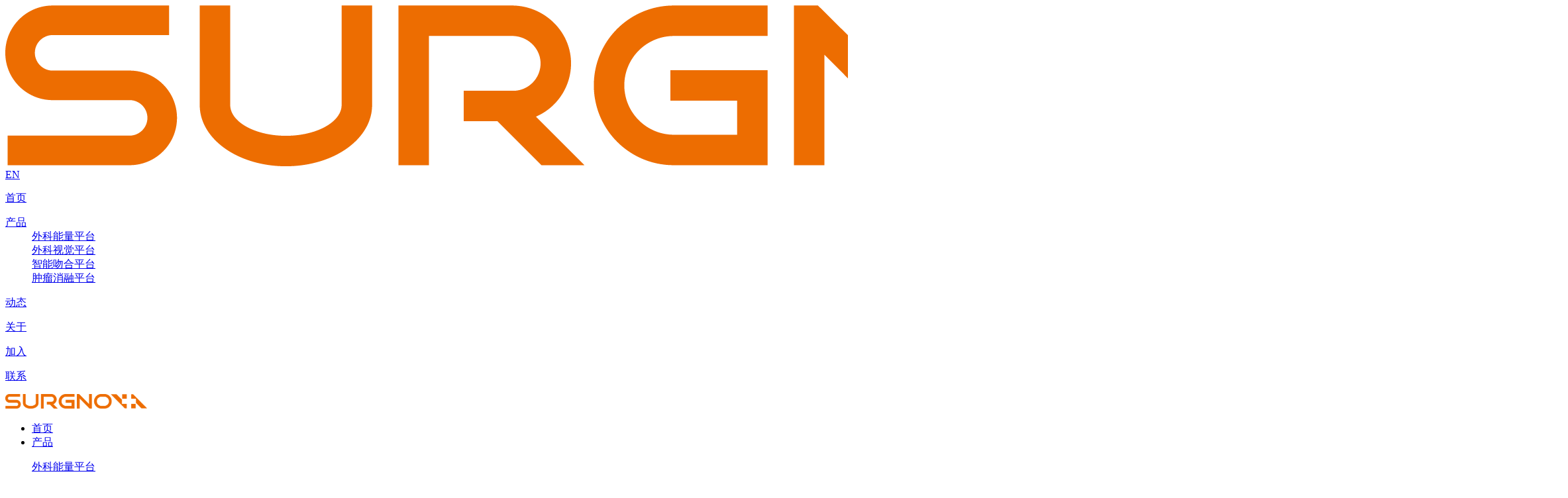

--- FILE ---
content_type: text/html; charset=utf-8
request_url: https://www.surgnova.cn/article/89.html
body_size: 25651
content:

<!DOCTYPE html>
<html lang="zh">
<head><title>
	“寻龙计划”启动 | 赛诺微超声刀系统全国渠道合作伙伴招募火热来袭 - 赛诺微医疗科技_国产高端医疗器械_科技温暖生命
</title><meta charset="utf-8" /><meta http-equiv="X-UA-Compatible" content="IE=edge,chrome=1" /><meta name="viewport" content="width=device-width, initial-scale=1.0" /><meta name="author" content="lichen,1000zhu.com" /><link rel="icon" href="../favicon.ico" mce_href="/dir/favicon.ico" type="image/x-icon" /><link rel="stylesheet" href="/css/base.css" /><link rel="stylesheet" href="/css/common.css" /><link rel="stylesheet" href="/css/style.css" />
    <script type="text/javascript" src="/js/jquery-1.11.3.min.js"></script>
    <!--[if lt IE 9]>
    <script src="/js/ie/html5shiv.js"></script>
    <script src="/js/ie/respond.min.js"></script>
    <![endif]-->

    <script type="text/javascript" src="/ajax/ajax.js"></script>
<meta name="keywords" content="超声刀系统,电子内窥镜,不可逆性电穿孔技术,微波肿瘤消融,射频肿瘤消融" /><meta name="description" /></head>
<body>


<!--Mobile header-->
<div class="mHeader wow fadeIn" data-wow-delay="0.0s">
    <a href="/cn" class="mLogo"><img src="/upload/image/202501/17/1348296836.png" id="ctl00_header1_Logo" alt="微波肿瘤消融,高清腹腔镜,能量外科手术器械,肿瘤介入治疗设备,超声高频外科集成手术设备" /></a>
    <div class="mOpenBtn"><i></i><i></i><i></i></div>
    <a href="/" class="mheadLan">EN</a>
    <a href="javascript:;" class="mheadr_ser topSerBtn"></a>
</div>
<div class="mMenuLayBg"></div>
<div class="mCloseBtn"></div>
<div id="ctl00_header1_navMenu" class="mMmenuLay"><dl><dt><a class='mMenu_a1' href='/' target='_self'>首页</a><i class='mToggle'></i></dt></dl><dl><dt><a class='mMenu_a1' href='/products.html' target='_self'>产品</a><i class='mToggle'></i></dt><dd class='mMenu_dd2'><a href="/products/energy-surgery-platform/" target='_self' class='mMenu_a2'>外科能量平台</a></dd><dd class='mMenu_dd3'></dd><dd class='mMenu_dd2'><a href="/products/endoscopy-platform/" target='_self' class='mMenu_a2'>外科视觉平台</a></dd><dd class='mMenu_dd3'></dd><dd class='mMenu_dd2'><a href="/products/powered-endoscopic-staplers/" target='_self' class='mMenu_a2'>智能吻合平台</a></dd><dd class='mMenu_dd3'></dd><dd class='mMenu_dd2'><a href="/products/tumor-ablation-platform/" target='_self' class='mMenu_a2'>肿瘤消融平台</a></dd><dd class='mMenu_dd3'></dd></dl><dl><dt><a class='mMenu_a1' href='/news.html' target='_self'>动态</a><i class='mToggle'></i></dt></dl><dl><dt><a class='mMenu_a1' href='/about.html' target='_self'>关于</a><i class='mToggle'></i></dt></dl><dl><dt><a class='mMenu_a1' href='/join.html' target='_self'>加入</a><i class='mToggle'></i></dt></dl><dl><dt><a class='mMenu_a1' href='/contact.html' target='_self'>联系</a><i class='mToggle'></i></dt></dl></div>

<!--PC header-->
<div class="header wow fadeIn" data-wow-delay="0.0s">
	<div class="max1680 clearfix">
        <a href="/cn/" class="logo"><img src="/upload/image/202501/17/1348296836.png" id="ctl00_header1_Logo2" height="22" style="height:22px;" alt="微波肿瘤消融,高清腹腔镜,能量外科手术器械,肿瘤介入治疗设备,超声高频外科集成手术设备" /></a>
        <div class="headRx">
            <ul id="ctl00_header1_navMenu2" class="nav"><li><a class='nav_a' href='/' target='_self' id='nav1'>首页</a></li><li><a class='nav_a' href='/products.html' target='_self' id='nav2'>产品</a><div class='subNav'><div class='subNav_box'><dl><dt><a href="/products/energy-surgery-platform/" target='_self' class='nav_a2'>外科能量平台</a></dt><dd></dd></dl><dl><dt><a href="/products/endoscopy-platform/" target='_self' class='nav_a2'>外科视觉平台</a></dt><dd></dd></dl><dl><dt><a href="/products/powered-endoscopic-staplers/" target='_self' class='nav_a2'>智能吻合平台</a></dt><dd></dd></dl><dl><dt><a href="/products/tumor-ablation-platform/" target='_self' class='nav_a2'>肿瘤消融平台</a></dt><dd></dd></dl></div></div></li><li><a class='nav_a' href='/news.html' target='_self' id='nav4'>动态</a></li><li><a class='nav_a' href='/about.html' target='_self' id='nav3'>关于</a></li><li><a class='nav_a' href='/join.html' target='_self' id='nav5'>加入</a></li><li><a class='nav_a' href='/contact.html' target='_self' id='nav6'>联系</a></li></ul>
          <div class="topLan">
            <span>EN</span>
            <div class="topLan_as">
                <a href="/" class="topLan_a">中文</a>
                <a href="https://www.surgnova.com/" class="topLan_a" rel="nofollow">EN</a>
                <a href="https://www.surgnova.com/esp/" class="topLan_a" rel="nofollow">ES</a>
                <a href="https://www.surgnova.com/ru/" class="topLan_a" rel="nofollow">RU</a>
            </div>
          </div>
          <div class="topSerBox">
                <input  name="" type="text" id="keys">
                <button type="button" onclick="showValue('keys')">搜索</button>
          </div>
      </div>
  </div>
</div>
<div class="topEmpty"></div>

<!--搜索弹出层-->
<div class="serLayer dsNone">
	<div class="serLayerCon">
        <a href="javascript:;" class="serClose"></a>
        <div class="serLayer_st">请输入您要搜索的内容：</div>
        <div class="serIntBox">
            <input  name="" type="text" id="keys2">
            <button type="button" onclick="showValue('keys2')">搜索</button>
        </div>
    </div>
</div>

<!-- nban -->


    
<div class="container">
    <div class="m3nCon wow fadeIn" data-wow-delay="0.2s">
    	<div class="m3ntm">2020.11.04</div>
        <div class="m3nTbox">
        	<h1>“寻龙计划”启动 | 赛诺微超声刀系统全国渠道合作伙伴招募火热来袭</h1>
        	<h2 style="display:none"></h2>
            <div class="m3nShare bdsharebuttonbox">
            	分享：
                <a href="#" class="m3n_sa1" data-cmd="weixin" rel="nofollow"></a>
                <a href="#" class="m3n_sa2" data-cmd="tsina" rel="nofollow"></a>
                <a href="https://www.linkedin.com/company/surgnova-healthcare-technologies/" target="_blank" class="m3n_sa3" rel="nofollow"></a>
                <a href="https://www.youtube.com/channel/UCzJc7ObbJoRckhgnERd3NIw" class="m3n_sa4" rel="nofollow"></a>
            </div>
        </div>
        <div class="m3nEditor">
        <p style="margin: 7px 0px 10px; padding: 0px; text-align: center; line-height: 2em; max-width: 100%; box-sizing: border-box; opacity: 0.99; overflow-wrap: break-word !important;"><br/></p><p style="margin: 7px 0px 10px; padding: 0px; line-height: 2em; max-width: 100%; box-sizing: border-box; opacity: 0.99; overflow-wrap: break-word !important;"><span style="margin: 0px; padding: 0px; color: rgb(255, 104, 39); font-family: 微软雅黑,Microsoft YaHei; font-size: 18px; max-width: 100%; box-sizing: border-box !important; overflow-wrap: break-word !important;">导读：</span></p><p style="margin: 7px 0px 10px; padding: 0px; line-height: 2em; max-width: 100%; box-sizing: border-box; opacity: 0.99; overflow-wrap: break-word !important;"><span style="margin: 0px; padding: 0px; color: rgb(255, 104, 39); font-family: 微软雅黑,Microsoft YaHei; font-size: 18px; max-width: 100%; box-sizing: border-box !important; overflow-wrap: break-word !important;">一个属于国产高端医械的时代强势崛起，与赛诺微合作正在成为更多医械合作伙伴的首选！</span></p><p style="margin: 7px 0px 10px; padding: 0px; line-height: 2em; max-width: 100%; box-sizing: border-box; opacity: 0.99; overflow-wrap: break-word !important;"><span style="margin: 0px; padding: 0px; color: rgb(255, 104, 39); font-family: 微软雅黑,Microsoft YaHei; font-size: 18px; max-width: 100%; box-sizing: border-box !important; overflow-wrap: break-word !important;"><br/></span></p><p style="margin: 7px 0px 10px; padding: 0px; line-height: 2em; max-width: 100%; box-sizing: border-box; opacity: 0.99; overflow-wrap: break-word !important;"><span style="margin: 0px; padding: 0px; color: rgb(255, 104, 39); font-family: 微软雅黑,Microsoft YaHei; font-size: 18px; max-width: 100%; box-sizing: border-box !important; overflow-wrap: break-word !important;"><span style="display: inline !important; float: none; background-color: rgb(255, 255, 255); color: rgb(255, 104, 39); font-family: 微软雅黑,Microsoft YaHei; font-size: 18px; font-style: normal; font-variant: normal; font-weight: 400; letter-spacing: normal; -ms-text-size-adjust: none; orphans: 2; overflow-wrap: break-word; text-align: left; text-decoration: none; text-indent: 0px; text-transform: none; -webkit-text-stroke-width: 0px; word-spacing: 0px;">为了更好地满足日益增长的市场需求，赛诺微正式启动2020年“寻龙计划”。特向全国招募优质渠道合作伙伴，共同深耕全国区域市场，实现共创共赢。</span></span></p><p style="margin: 0px; padding: 0px; text-align: justify; color: rgb(51, 51, 51); text-transform: none; line-height: 2em; text-indent: 0px; letter-spacing: 0.54px; font-family: -apple-system-font,BlinkMacSystemFont,&quot;Helvetica Neue&quot;,&quot;PingFang SC&quot;,&quot;Hiragino Sans GB&quot;,&quot;Microsoft YaHei UI&quot;,&quot;Microsoft YaHei&quot;,Arial,sans-serif; font-size: 17px; font-style: normal; font-weight: normal; word-spacing: 0px; white-space: normal; max-width: 100%; box-sizing: border-box !important; orphans: 2; widows: 2; -webkit-text-stroke-width: 0px; overflow-wrap: break-word !important; background-color: rgb(255, 255, 255);"><span style="margin: 0px; padding: 0px; color: rgb(255, 104, 39); font-family: 微软雅黑,Microsoft YaHei; font-size: 18px; max-width: 100%; box-sizing: border-box !important; overflow-wrap: break-word !important;"><br/></span></p><p style="margin: 0px; padding: 0px; text-align: center; color: rgb(51, 51, 51); text-transform: none; line-height: 2em; text-indent: 0px; letter-spacing: 0.54px; font-family: -apple-system-font,BlinkMacSystemFont,&quot;Helvetica Neue&quot;,&quot;PingFang SC&quot;,&quot;Hiragino Sans GB&quot;,&quot;Microsoft YaHei UI&quot;,&quot;Microsoft YaHei&quot;,Arial,sans-serif; font-size: 17px; font-style: normal; font-weight: normal; word-spacing: 0px; white-space: normal; max-width: 100%; box-sizing: border-box !important; orphans: 2; widows: 2; -webkit-text-stroke-width: 0px; overflow-wrap: break-word !important; background-color: rgb(255, 255, 255);"><span style="margin: 0px; padding: 0px; color: rgb(255, 104, 39); font-family: 微软雅黑,Microsoft YaHei; font-size: 18px; max-width: 100%; box-sizing: border-box !important; overflow-wrap: break-word !important;"><img width="800" height="347" title="" style="color: rgb(51, 51, 51); font-family: Arial; font-size: 17px; font-style: normal; font-variant: normal; font-weight: 400; height: 347px; letter-spacing: 0.54px; orphans: 2; text-align: center; text-decoration: none; text-indent: 0px; text-transform: none; -webkit-text-stroke-width: 0px; white-space: normal; width: 800px; word-spacing: 0px;" alt="" src="https://www.surgnova.com/upload/image/202011/04/0540575333.jpg" border="0" vspace="0" hspace="0"/></span></p><p style="margin: 0px; padding: 0px; color: rgb(51, 51, 51); text-transform: none; line-height: 2em; text-indent: 0px; letter-spacing: 0.54px; font-family: -apple-system-font,BlinkMacSystemFont,&quot;Helvetica Neue&quot;,&quot;PingFang SC&quot;,&quot;Hiragino Sans GB&quot;,&quot;Microsoft YaHei UI&quot;,&quot;Microsoft YaHei&quot;,Arial,sans-serif; font-size: 17px; font-style: normal; font-weight: normal; word-spacing: 0px; white-space: normal; max-width: 100%; box-sizing: border-box !important; orphans: 2; widows: 2; -webkit-text-stroke-width: 0px; overflow-wrap: break-word !important; background-color: rgb(255, 255, 255);"><span style="margin: 0px; padding: 0px; color: rgb(255, 104, 39); font-family: 微软雅黑,Microsoft YaHei; font-size: 18px; max-width: 100%; box-sizing: border-box !important; overflow-wrap: break-word !important;"></span></p><p style="color: rgb(0, 0, 0); font-family: Arial; font-size: 16px; font-style: normal; font-variant: normal; font-weight: 400; letter-spacing: normal; margin-bottom: 5px; margin-left: 0px; margin-right: 0px; margin-top: 5px; orphans: 2; text-align: left; text-decoration: none; text-indent: 0px; text-transform: none; -webkit-text-stroke-width: 0px; white-space: normal; word-spacing: 0px;"><br style="font-family: Arial;"/></p><p style="margin: 0px; padding: 0px; text-align: justify; color: rgb(51, 51, 51); text-transform: none; line-height: 2em; text-indent: 0px; letter-spacing: 0.54px; font-size: 17px; font-style: normal; font-variant: normal; font-weight: normal; text-decoration: none; word-spacing: 0px; white-space: normal; max-width: 100%; box-sizing: border-box; orphans: 2; widows: 2; -webkit-text-stroke-width: 0px; overflow-wrap: break-word; background-color: rgb(255, 255, 255);"><span style="box-sizing: border-box; color: rgb(136, 136, 136); font-family: 微软雅黑,Microsoft YaHei; font-size: 18px; margin-bottom: 0px; margin-left: 0px; margin-right: 0px; margin-top: 0px; max-width: 100%; overflow-wrap: break-word; padding-bottom: 0px; padding-left: 0px; padding-right: 0px; padding-top: 0px;">本次“寻龙计划”，基于赛诺微覆盖微创外科高端器械领域的全产品布局及强大的研发能力，从客户拓展、营销赋能、培训指导等多方面与合作伙伴展开深度合作。除帮合作伙伴建立完整的客户生态体系和多元化的营销解决方案之外，还可以通过完善的权益和成长体系，让每一位合作伙伴都能在赛诺微实现商业价值。</span></p><p style="margin: 0px; padding: 0px; color: rgb(51, 51, 51); text-transform: none; line-height: 2em; text-indent: 0px; letter-spacing: 0.54px; font-family: -apple-system-font,BlinkMacSystemFont,&quot;Helvetica Neue&quot;,&quot;PingFang SC&quot;,&quot;Hiragino Sans GB&quot;,&quot;Microsoft YaHei UI&quot;,&quot;Microsoft YaHei&quot;,Arial,sans-serif; font-size: 17px; font-style: normal; font-weight: normal; word-spacing: 0px; white-space: normal; max-width: 100%; box-sizing: border-box !important; orphans: 2; widows: 2; -webkit-text-stroke-width: 0px; overflow-wrap: break-word !important; background-color: rgb(255, 255, 255);"><span style="font-family:Arial;font-size:16px;background-color: transparent;"></span><br/></p><section style="background-color: rgb(255, 255, 255); box-sizing: border-box; color: rgb(51, 51, 51); font-family: -apple-system-font,BlinkMacSystemFont,&amp;quot;Helvetica Neue&amp;quot;,&amp;quot;PingFang SC&amp;quot;,&amp;quot;Hiragino Sans GB&amp;quot;,&amp;quot;Microsoft YaHei UI&amp;quot;,&amp;quot;Microsoft YaHei&amp;quot;,Arial,sans-serif; font-size: 16px; font-style: normal; font-variant: normal; font-weight: normal; letter-spacing: 0.54px; margin-bottom: 0px; margin-left: 0px; margin-right: 0px; margin-top: 0px; max-width: 100%; orphans: 2; overflow-wrap: break-word; padding-bottom: 0px; padding-left: 0px; padding-right: 0px; padding-top: 0px; text-align: justify; text-decoration: none; text-indent: 0px; text-transform: none; -webkit-text-stroke-width: 0px; white-space: normal; widows: 2; word-spacing: 0px;"><section style="box-sizing: border-box; font-family: Arial; margin-bottom: 0px; margin-left: 0px; margin-right: 0px; margin-top: 0px; max-width: 100%; overflow-wrap: break-word; padding-bottom: 0px; padding-left: 0px; padding-right: 0px; padding-top: 0px;" powered-by="xiumi.us"><section style="box-sizing: border-box; font-family: Arial; font-size: 16px; margin-bottom: 0px; margin-left: 0px; margin-right: 0px; margin-top: 0px; max-width: 100%; overflow-wrap: break-word; padding-bottom: 0px; padding-left: 0px; padding-right: 0px; padding-top: 0px;"><section style="box-sizing: border-box; font-family: Arial; margin-bottom: 0px; margin-left: 0px; margin-right: 0px; margin-top: 0px; max-width: 100%; overflow-wrap: break-word; padding-bottom: 0px; padding-left: 0px; padding-right: 0px; padding-top: 0px;" powered-by="xiumi.us"><section style="border-bottom-color: rgb(244, 220, 50); border-bottom-left-radius: 0px; border-bottom-right-radius: 0px; border-bottom-style: solid; border-bottom-width: 0px; border-left-color: rgb(222, 202, 202); border-left-style: solid; border-left-width: 10px; border-right-color: rgb(222, 202, 202); border-right-style: solid; border-right-width: 10px; border-top-color: rgb(244, 220, 50); border-top-left-radius: 0px; border-top-right-radius: 0px; border-top-style: solid; border-top-width: 0px; box-sizing: border-box; display: inline-block; font-family: Arial; margin-bottom: 0px; margin-left: 0px; margin-right: 0px; margin-top: 0px; max-width: 100%; min-width: 10%; overflow-wrap: break-word; padding-bottom: 0px; padding-left: 10px; padding-right: 10px; padding-top: 0px; vertical-align: top;"><section style="box-sizing: border-box; color: rgb(255, 129, 36); font-family: Arial; font-size: 14px; line-height: 1; margin-bottom: 0px; margin-left: 0px; margin-right: 0px; margin-top: 0px; max-width: 100%; overflow-wrap: break-word; padding-bottom: 0px; padding-left: 0px; padding-right: 0px; padding-top: 0px; text-align: justify;" powered-by="xiumi.us"><p style="box-sizing: border-box; clear: both; font-family: Arial; margin-bottom: 0px; margin-left: 0px; margin-right: 0px; margin-top: 0px; max-width: 100%; min-height: 1em; overflow-wrap: break-word; padding-bottom: 0px; padding-left: 0px; padding-right: 0px; padding-top: 0px; white-space: normal;"><span style="margin: 0px; padding: 0px; font-family: 微软雅黑,Microsoft YaHei; font-size: 18px; max-width: 100%; box-sizing: border-box; overflow-wrap: break-word;"><strong style="box-sizing: border-box; font-family: Arial; margin-bottom: 0px; margin-left: 0px; margin-right: 0px; margin-top: 0px; max-width: 100%; overflow-wrap: break-word; padding-bottom: 0px; padding-left: 0px; padding-right: 0px; padding-top: 0px;">未来已来，进口替代的黄金十年</strong></span></p></section></section><p><br/></p></section><p style="margin: 15px 0px; padding: 0px; text-align: left; line-height: 2em; font-family: Arial; max-width: 100%; box-sizing: border-box; overflow-wrap: break-word;"><span style="font-family: 微软雅黑,Microsoft YaHei; font-size: 18px;"><em style="box-sizing: border-box; font-family: Arial; font-size: 17px; font-style: italic; margin-bottom: 0px; margin-left: 0px; margin-right: 0px; margin-top: 0px; max-width: 100%; overflow-wrap: break-word; padding-bottom: 0px; padding-left: 0px; padding-right: 0px; padding-top: 0px; text-align: justify;"><span style="background: white; margin: 0px; padding: 0px; color: rgb(136, 136, 136); font-size: 18px; max-width: 100%; box-sizing: border-box; overflow-wrap: break-word;">“这是一个最好的时代，这是一个最坏的时代。”——狄更斯</span></em><em style="box-sizing: border-box; font-family: Arial; font-size: 17px; font-style: italic; margin-bottom: 0px; margin-left: 0px; margin-right: 0px; margin-top: 0px; max-width: 100%; overflow-wrap: break-word; padding-bottom: 0px; padding-left: 0px; padding-right: 0px; padding-top: 0px; text-align: justify;"><span style="background: white; margin: 0px; padding: 0px; color: rgb(136, 136, 136); font-size: 18px; max-width: 100%; box-sizing: border-box; overflow-wrap: break-word;"></span></em><em style="box-sizing: border-box; font-family: Arial; font-size: 17px; font-style: italic; margin-bottom: 0px; margin-left: 0px; margin-right: 0px; margin-top: 0px; max-width: 100%; overflow-wrap: break-word; padding-bottom: 0px; padding-left: 0px; padding-right: 0px; padding-top: 0px; text-align: justify;"></em><br/></span></p></section></section></section><p style="background: white; margin: 0px; padding: 0px; text-align: justify; color: rgb(51, 51, 51); text-transform: none; line-height: 2em; text-indent: 0px; letter-spacing: 0.54px; font-size: 17px; font-style: normal; font-variant: normal; font-weight: normal; text-decoration: none; word-spacing: 0px; white-space: normal; max-width: 100%; box-sizing: border-box; orphans: 2; widows: 2; -webkit-text-stroke-width: 0px; overflow-wrap: break-word;"><span style="font-family: 微软雅黑,Microsoft YaHei; font-size: 18px;"><span style="margin: 0px; padding: 0px; color: rgb(136, 136, 136); font-family: 微软雅黑,Microsoft YaHei; max-width: 100%; box-sizing: border-box; overflow-wrap: break-word;">2020<span style="margin: 0px; padding: 0px; font-family: 微软雅黑,Microsoft YaHei; max-width: 100%;">年，新冠肺炎疫情在全球爆发，呼吸机、监护仪等与疫情防控相关的医疗器械供不应求。</span></span><span style="margin: 0px; padding: 0px; color: rgb(255, 104, 39); font-family: 微软雅黑,Microsoft YaHei; max-width: 100%; box-sizing: border-box; overflow-wrap: break-word;">“中国智造”、“中国经验”、“中国方案”一次次共享全球，加速了世界对于中国医疗器械的认可和肯定。</span></span></p><p><br/></p><p style="text-align: center; line-height: 2em;"><img width="800" height="485" title="undefined" style="width: 800px; height: 485px;" alt="undefined" src="/upload/image/202011/04/0540567669.jpg" border="0" vspace="0" hspace="0"/></p><p style="line-height: 2em;"><br/></p><section style="box-sizing: border-box; display: inline-block; font-family: Arial; margin-bottom: 0px; margin-left: 0px; margin-right: 0px; margin-top: 0px; max-width: 100%; overflow-wrap: break-word; padding-bottom: 0px; padding-left: 0px; padding-right: 0px; padding-top: 0px; vertical-align: top;"><span style="font-family: 微软雅黑,Microsoft YaHei; font-size: 18px;"><span style="margin: 0px; padding: 0px; width: 0px; font-family: 微软雅黑,Microsoft YaHei; font-size: 18px; border-top-color: transparent; border-bottom-color: transparent; border-left-color: rgb(255, 129, 36); border-top-width: 0.5em; border-bottom-width: 0.5em; border-left-width: 0.6em; border-top-style: solid; border-bottom-style: solid; border-left-style: solid; display: inline-block; max-width: 100%; box-sizing: border-box; opacity: 0.6; overflow-wrap: break-word;"></span><span style="margin: 0px; padding: 0px; width: 0px; font-family: 微软雅黑,Microsoft YaHei; font-size: 18px; border-top-color: transparent; border-bottom-color: transparent; border-left-color: rgb(255, 129, 36); border-top-width: 0.5em; border-bottom-width: 0.5em; border-left-width: 0.6em; border-top-style: solid; border-bottom-style: solid; border-left-style: solid; display: inline-block; max-width: 100%; box-sizing: border-box; overflow-wrap: break-word;"></span></span></section><section style="box-sizing: border-box; color: rgb(255, 129, 36); display: inline-block; font-family: Arial; font-size: 14px; line-height: 1.2; margin-bottom: 0px; margin-left: 0px; margin-right: 0px; margin-top: 0px; max-width: 100%; overflow-wrap: break-word; padding-bottom: 0px; padding-left: 3px; padding-right: 0px; padding-top: 0px; vertical-align: top;"><p style="box-sizing: border-box; clear: both; font-family: Arial; margin-bottom: 0px; margin-left: 0px; margin-right: 0px; margin-top: 0px; max-width: 100%; min-height: 1em; overflow-wrap: break-word; padding-bottom: 0px; padding-left: 0px; padding-right: 0px; padding-top: 0px;"><span style="font-family: 微软雅黑,Microsoft YaHei; font-size: 18px;"><strong style="box-sizing: border-box; font-family: Arial; margin-bottom: 0px; margin-left: 0px; margin-right: 0px; margin-top: 0px; max-width: 100%; overflow-wrap: break-word; padding-bottom: 0px; padding-left: 0px; padding-right: 0px; padding-top: 0px;">进口替代将成医疗器械行业主旋律</strong></span></p></section><p><br/></p><p style="margin: 5px 0px; line-height: 2em; font-family: Arial;"><span style="font-family: 微软雅黑,Microsoft YaHei; font-size: 18px;"><span style="margin: 0px; padding: 0px; color: rgb(136, 136, 136); font-family: 微软雅黑,Microsoft YaHei; max-width: 100%; box-sizing: border-box; overflow-wrap: break-word;"><span style="margin: 0px; padding: 0px; font-family: 微软雅黑,Microsoft YaHei; max-width: 100%;">近年来，相关政府部门已发布</span>20<span style="margin: 0px; padding: 0px; font-family: 微软雅黑,Microsoft YaHei; max-width: 100%;">余项政策支持国产医疗器械产业的发展，其中高端医疗器械设备国产化是重点鼓励方向。随着我国医疗器械企业技术进步及配套产业链的成熟，以及医改、分级诊疗、扶持国产设备等国家政策的推动，</span></span><span style="margin: 0px; padding: 0px; color: rgb(255, 104, 39); font-family: 微软雅黑,Microsoft YaHei; max-width: 100%; box-sizing: border-box; overflow-wrap: break-word;">我国医疗器械行业有望迎来高速发展的黄金十年。</span></span></p><p style="font-family: Arial; margin-bottom: 5px; margin-left: 0px; margin-right: 0px; margin-top: 5px;"><span style="color:#001000;background-color: rgb(255, 255, 255);"></span><br/></p><section style="box-sizing: border-box; display: inline-block; font-family: Arial; margin-bottom: 0px; margin-left: 0px; margin-right: 0px; margin-top: 0px; max-width: 100%; overflow-wrap: break-word; padding-bottom: 0px; padding-left: 0px; padding-right: 0px; padding-top: 0px; vertical-align: top;"><span style="font-family: 微软雅黑,Microsoft YaHei; font-size: 18px;"><span style="margin: 0px; padding: 0px; width: 0px; font-family: 微软雅黑,Microsoft YaHei; font-size: 18px; border-top-color: transparent; border-bottom-color: transparent; border-left-color: rgb(255, 129, 36); border-top-width: 0.5em; border-bottom-width: 0.5em; border-left-width: 0.6em; border-top-style: solid; border-bottom-style: solid; border-left-style: solid; display: inline-block; max-width: 100%; box-sizing: border-box; opacity: 0.6; overflow-wrap: break-word;"></span><span style="margin: 0px; padding: 0px; width: 0px; font-family: 微软雅黑,Microsoft YaHei; font-size: 18px; border-top-color: transparent; border-bottom-color: transparent; border-left-color: rgb(255, 129, 36); border-top-width: 0.5em; border-bottom-width: 0.5em; border-left-width: 0.6em; border-top-style: solid; border-bottom-style: solid; border-left-style: solid; display: inline-block; max-width: 100%; box-sizing: border-box; overflow-wrap: break-word;"></span></span></section><section style="box-sizing: border-box; color: rgb(255, 129, 36); display: inline-block; font-family: Arial; font-size: 14px; line-height: 1.2; margin-bottom: 0px; margin-left: 0px; margin-right: 0px; margin-top: 0px; max-width: 100%; overflow-wrap: break-word; padding-bottom: 0px; padding-left: 3px; padding-right: 0px; padding-top: 0px; vertical-align: top;"><p style="box-sizing: border-box; clear: both; font-family: Arial; margin-bottom: 0px; margin-left: 0px; margin-right: 0px; margin-top: 0px; max-width: 100%; min-height: 1em; overflow-wrap: break-word; padding-bottom: 0px; padding-left: 0px; padding-right: 0px; padding-top: 0px;"><span style="font-family: 微软雅黑,Microsoft YaHei; font-size: 18px;"><strong style="box-sizing: border-box; font-family: Arial; margin-bottom: 0px; margin-left: 0px; margin-right: 0px; margin-top: 0px; max-width: 100%; overflow-wrap: break-word; padding-bottom: 0px; padding-left: 0px; padding-right: 0px; padding-top: 0px;">“脱钩”风险加剧，“卡脖子”问题凸显</strong></span></p></section><p><br/></p><p style="margin: 5px 0px; line-height: 2em; font-family: Arial;"><span style="font-family: 微软雅黑,Microsoft YaHei; font-size: 18px;"><span style="margin: 0px; padding: 0px; color: rgb(136, 136, 136); font-family: 微软雅黑,Microsoft YaHei; max-width: 100%; box-sizing: border-box; overflow-wrap: break-word;"><span style="background: white; margin: 0px; padding: 0px; font-family: 微软雅黑,Microsoft YaHei; max-width: 100%;">我国医疗器械市场已经成为全球第二大市场，但高端医疗器械市场大半被跨国公司占据。</span><span style="margin: 0px; padding: 0px; font-family: 微软雅黑,Microsoft YaHei; max-width: 100%;">再加上美国对华技术转移限制及供应链回撤措施，“卡脖子”问题再次凸显，因此，</span></span><span style="margin: 0px; padding: 0px; color: rgb(255, 104, 39); font-family: 微软雅黑,Microsoft YaHei; max-width: 100%; box-sizing: border-box; overflow-wrap: break-word;">加快自主创新、实现高端医疗器械进口替代刻不容缓。</span></span><span style="margin: 0px; padding: 0px; color: rgb(255, 104, 39); font-family: 微软雅黑,Microsoft YaHei; font-size: 18px; max-width: 100%; box-sizing: border-box; overflow-wrap: break-word;"><br/></span></p><p style="text-align: center; line-height: 2em;"><img width="800" height="400" title="" style="width: 800px; height: 400px;" alt="" src="/upload/image/202011/04/0540561573.jpg" border="0" vspace="0" hspace="0"/></p><p style="background: white; margin: 0px; padding: 0px; text-align: left; color: rgb(51, 51, 51); text-transform: none; line-height: 2em; text-indent: 0px; letter-spacing: 0.54px; font-size: 17px; font-style: normal; font-variant: normal; font-weight: normal; text-decoration: none; word-spacing: 0px; white-space: normal; max-width: 100%; box-sizing: border-box; orphans: 2; widows: 2; -webkit-text-stroke-width: 0px; overflow-wrap: break-word;"><span style="font-family: 微软雅黑,Microsoft YaHei; font-size: 18px;"><span style="margin: 0px; padding: 0px; color: rgb(136, 136, 136); font-family: 微软雅黑,Microsoft YaHei; max-width: 100%; box-sizing: border-box; overflow-wrap: break-word;">&nbsp;</span><span style="margin: 0px; padding: 0px; text-align: justify; color: rgb(136, 136, 136); font-family: 微软雅黑,Microsoft YaHei; max-width: 100%; box-sizing: border-box; overflow-wrap: break-word;">马云说，“把握趋势，才能赢得未来。”进口替代的大趋势就在眼前，你还在等什么呢？</span></span></p><p style="background: white; margin: 0px; padding: 0px; text-align: left; color: rgb(51, 51, 51); text-transform: none; line-height: 2em; text-indent: 0px; letter-spacing: 0.54px; font-size: 17px; font-style: normal; font-variant: normal; font-weight: normal; text-decoration: none; word-spacing: 0px; white-space: normal; max-width: 100%; box-sizing: border-box; orphans: 2; widows: 2; -webkit-text-stroke-width: 0px; overflow-wrap: break-word;"><br/></p><section style="border-bottom-color: rgb(244, 220, 50); border-bottom-left-radius: 0px; border-bottom-right-radius: 0px; border-bottom-style: solid; border-bottom-width: 0px; border-left-color: rgb(222, 202, 202); border-left-style: solid; border-left-width: 10px; border-right-color: rgb(222, 202, 202); border-right-style: solid; border-right-width: 10px; border-top-color: rgb(244, 220, 50); border-top-left-radius: 0px; border-top-right-radius: 0px; border-top-style: solid; border-top-width: 0px; box-sizing: border-box; display: inline-block; font-family: Arial; margin-bottom: 0px; margin-left: 0px; margin-right: 0px; margin-top: 0px; max-width: 100%; min-width: 10%; overflow-wrap: break-word; padding-bottom: 0px; padding-left: 10px; padding-right: 10px; padding-top: 0px; vertical-align: top;"><section style="box-sizing: border-box; color: rgb(255, 129, 36); font-family: Arial; line-height: 1; margin-bottom: 0px; margin-left: 0px; margin-right: 0px; margin-top: 0px; max-width: 100%; overflow-wrap: break-word; padding-bottom: 0px; padding-left: 0px; padding-right: 0px; padding-top: 0px;" powered-by="xiumi.us"><p style="box-sizing: border-box; clear: both; font-family: Arial; margin-bottom: 0px; margin-left: 0px; margin-right: 0px; margin-top: 0px; max-width: 100%; min-height: 1em; overflow-wrap: break-word; padding-bottom: 0px; padding-left: 0px; padding-right: 0px; padding-top: 0px;"><span style="font-family: 微软雅黑,Microsoft YaHei; font-size: 18px;"><strong style="box-sizing: border-box; font-family: Arial; margin-bottom: 0px; margin-left: 0px; margin-right: 0px; margin-top: 0px; max-width: 100%; overflow-wrap: break-word; padding-bottom: 0px; padding-left: 0px; padding-right: 0px; padding-top: 0px;">我知道你的梦，也知道你的痛</strong></span></p></section></section><p><br/></p><p style="margin: 5px 0px; line-height: 2em; font-family: Arial;"><span style="font-family: 微软雅黑,Microsoft YaHei; font-size: 18px;">此刻，准备乘风破浪的你，是否还有一丝丝疑虑，赛诺微是谁？跟“黄金十年”又有什么关系？<br style="font-family: Arial;"/></span></p><pre style="background-attachment: scroll; background-clip: border-box; background-color: white; background-image: none; background-origin: padding-box; background-position-x: 0%; background-position-y: 0%; background-repeat: repeat; background-size: auto; border-bottom-left-radius: 8px; border-bottom-right-radius: 8px; border-top-left-radius: 8px; border-top-right-radius: 8px; box-sizing: border-box; color: rgb(51, 51, 51); font-family: Arial; font-size: 17px; font-style: normal; font-variant: normal; font-weight: normal; letter-spacing: 0.54px; margin-bottom: 0px; margin-left: 0px; margin-right: 0px; margin-top: 0px; max-width: 100%; orphans: 2; overflow-wrap: break-word; padding-bottom: 0px; padding-left: 0px; padding-right: 0px; padding-top: 0px; text-align: justify; text-decoration: none; text-indent: 0px; text-transform: none; -webkit-text-stroke-width: 0px; white-space: pre; widows: 2; word-spacing: 0px;"><p style="margin: 5px 0px; line-height: 2em; font-family: Arial;"><span style="font-family: 微软雅黑,Microsoft YaHei; font-size: 18px;">你们产品靠谱吗？<br style="font-family: Arial;"/></span></p></pre><pre style="background-attachment: scroll; background-clip: border-box; background-color: white; background-image: none; background-origin: padding-box; background-position-x: 0%; background-position-y: 0%; background-repeat: repeat; background-size: auto; border-bottom-left-radius: 8px; border-bottom-right-radius: 8px; border-top-left-radius: 8px; border-top-right-radius: 8px; box-sizing: border-box; color: rgb(51, 51, 51); font-family: Arial; font-size: 17px; font-style: normal; font-variant: normal; font-weight: normal; letter-spacing: 0.54px; margin-bottom: 0px; margin-left: 0px; margin-right: 0px; margin-top: 0px; max-width: 100%; orphans: 2; overflow-wrap: break-word; padding-bottom: 0px; padding-left: 0px; padding-right: 0px; padding-top: 0px; text-align: justify; text-decoration: none; text-indent: 0px; text-transform: none; -webkit-text-stroke-width: 0px; white-space: pre; widows: 2; word-spacing: 0px;"><p style="margin: 5px 0px; line-height: 2em; font-family: Arial;"><span style="font-family: 微软雅黑,Microsoft YaHei; font-size: 18px;">你们研发实力强吗？<br style="font-family: Arial;"/></span></p></pre><pre style="background-attachment: scroll; background-clip: border-box; background-color: white; background-image: none; background-origin: padding-box; background-position-x: 0%; background-position-y: 0%; background-repeat: repeat; background-size: auto; border-bottom-left-radius: 8px; border-bottom-right-radius: 8px; border-top-left-radius: 8px; border-top-right-radius: 8px; box-sizing: border-box; color: rgb(51, 51, 51); font-family: Arial; font-size: 17px; font-style: normal; font-variant: normal; font-weight: normal; letter-spacing: 0.54px; margin-bottom: 0px; margin-left: 0px; margin-right: 0px; margin-top: 0px; max-width: 100%; orphans: 2; overflow-wrap: break-word; padding-bottom: 0px; padding-left: 0px; padding-right: 0px; padding-top: 0px; text-align: justify; text-decoration: none; text-indent: 0px; text-transform: none; -webkit-text-stroke-width: 0px; white-space: pre; widows: 2; word-spacing: 0px;"><p style="margin: 5px 0px; line-height: 2em; font-family: Arial;"><span style="font-family: 微软雅黑,Microsoft YaHei; font-size: 18px;">你们服务怎样？<br style="font-family: Arial;"/></span></p></pre><pre style="background-attachment: scroll; background-clip: border-box; background-color: white; background-image: none; background-origin: padding-box; background-position-x: 0%; background-position-y: 0%; background-repeat: repeat; background-size: auto; border-bottom-left-radius: 8px; border-bottom-right-radius: 8px; border-top-left-radius: 8px; border-top-right-radius: 8px; box-sizing: border-box; color: rgb(51, 51, 51); font-family: Arial; font-size: 17px; font-style: normal; font-variant: normal; font-weight: normal; letter-spacing: 0.54px; margin-bottom: 0px; margin-left: 0px; margin-right: 0px; margin-top: 0px; max-width: 100%; orphans: 2; overflow-wrap: break-word; padding-bottom: 0px; padding-left: 0px; padding-right: 0px; padding-top: 0px; text-align: justify; text-decoration: none; text-indent: 0px; text-transform: none; -webkit-text-stroke-width: 0px; white-space: pre; widows: 2; word-spacing: 0px;"><p style="margin: 5px 0px; line-height: 2em; font-family: Arial;"><span style="font-family: 微软雅黑,Microsoft YaHei; font-size: 18px;">你们高管团队稳定吗？<br style="font-family: Arial;"/></span></p></pre><pre style="background-attachment: scroll; background-clip: border-box; background-color: white; background-image: none; background-origin: padding-box; background-position-x: 0%; background-position-y: 0%; background-repeat: repeat; background-size: auto; border-bottom-left-radius: 8px; border-bottom-right-radius: 8px; border-top-left-radius: 8px; border-top-right-radius: 8px; box-sizing: border-box; color: rgb(51, 51, 51); font-family: Arial; font-size: 17px; font-style: normal; font-variant: normal; font-weight: normal; letter-spacing: 0.54px; margin-bottom: 0px; margin-left: 0px; margin-right: 0px; margin-top: 0px; max-width: 100%; orphans: 2; overflow-wrap: break-word; padding-bottom: 0px; padding-left: 0px; padding-right: 0px; padding-top: 0px; text-align: justify; text-decoration: none; text-indent: 0px; text-transform: none; -webkit-text-stroke-width: 0px; white-space: pre; widows: 2; word-spacing: 0px;"><p style="margin: 5px 0px; line-height: 2em; font-family: Arial;"><span style="font-family: 微软雅黑,Microsoft YaHei; font-size: 18px;">你们资金链会不会断？<br style="font-family: Arial;"/></span></p></pre><pre style="background-attachment: scroll; background-clip: border-box; background-color: white; background-image: none; background-origin: padding-box; background-position-x: 0%; background-position-y: 0%; background-repeat: repeat; background-size: auto; border-bottom-left-radius: 8px; border-bottom-right-radius: 8px; border-top-left-radius: 8px; border-top-right-radius: 8px; box-sizing: border-box; color: rgb(51, 51, 51); font-family: Arial; font-size: 17px; font-style: normal; font-variant: normal; font-weight: normal; letter-spacing: 0.54px; margin-bottom: 0px; margin-left: 0px; margin-right: 0px; margin-top: 0px; max-width: 100%; orphans: 2; overflow-wrap: break-word; padding-bottom: 0px; padding-left: 0px; padding-right: 0px; padding-top: 0px; text-align: justify; text-decoration: none; text-indent: 0px; text-transform: none; -webkit-text-stroke-width: 0px; white-space: pre; widows: 2; word-spacing: 0px;"><p style="margin: 5px 0px; line-height: 2em; font-family: Arial;"><span style="font-family: 微软雅黑,Microsoft YaHei; font-size: 18px;">……&nbsp;</span><br style="font-family: Arial;"/></p></pre><p style="background: white; margin: 0px; padding: 0px; text-align: justify; color: rgb(51, 51, 51); text-transform: none; line-height: 2em; text-indent: 0px; letter-spacing: 0.54px; font-size: 17px; font-style: normal; font-variant: normal; font-weight: normal; text-decoration: none; word-spacing: 0px; white-space: normal; max-width: 100%; box-sizing: border-box; orphans: 2; widows: 2; -webkit-text-stroke-width: 0px; overflow-wrap: break-word;"><span style="margin: 0px; padding: 0px; color: rgb(136, 136, 136); font-family: 微软雅黑,Microsoft YaHei; font-size: 18px; max-width: 100%; box-sizing: border-box; overflow-wrap: break-word;"><span style="margin: 0px; padding: 0px; color: rgb(136, 136, 136); font-size: 18px; max-width: 100%;">人们把巴菲特称为</span>&quot;<span style="margin: 0px; padding: 0px; color: rgb(136, 136, 136); font-size: 18px; max-width: 100%;">奥马哈的先知</span>&quot;<span style="margin: 0px; padding: 0px; color: rgb(136, 136, 136); font-size: 18px; max-width: 100%;">，因为他总是有意识地去辨别公司是否有好的发展前途，能不能在今后</span>25<span style="margin: 0px; padding: 0px; color: rgb(136, 136, 136); font-size: 18px; max-width: 100%;">年里继续保持成功。巴菲特常说，“要透过窗户向前看，不能看后视镜。”</span></span></p><p style="background-attachment: scroll; background-clip: border-box; background-color: white; background-image: none; background-origin: padding-box; background-position-x: 0%; background-position-y: 0%; background-repeat: repeat; background-size: auto; box-sizing: border-box; color: rgb(51, 51, 51); font-family: -apple-system-font,BlinkMacSystemFont,&amp;quot;Helvetica Neue&amp;quot;,&amp;quot;PingFang SC&amp;quot;,&amp;quot;Hiragino Sans GB&amp;quot;,&amp;quot;Microsoft YaHei UI&amp;quot;,&amp;quot;Microsoft YaHei&amp;quot;,Arial,sans-serif; font-size: 17px; font-style: normal; font-variant: normal; font-weight: normal; letter-spacing: 0.54px; line-height: 2em; margin-bottom: 0px; margin-left: 0px; margin-right: 0px; margin-top: 0px; max-width: 100%; orphans: 2; overflow-wrap: break-word; padding-bottom: 0px; padding-left: 0px; padding-right: 0px; padding-top: 0px; text-align: justify; text-decoration: none; text-indent: 0px; text-transform: none; -webkit-text-stroke-width: 0px; white-space: normal; widows: 2; word-spacing: 0px;"><br/></p><p style="text-align: center; line-height: 2em;"><img width="800" height="450" title="" style="width: 800px; height: 450px;" alt="" src="/upload/image/202011/04/0540587056.jpg" border="0" vspace="0" hspace="0"/></p><p style="line-height: 2em;"><br/></p><p style="background: white; margin: 0px; padding: 0px; text-align: left; color: rgb(51, 51, 51); text-transform: none; line-height: 2em; text-indent: 0px; letter-spacing: 0.54px; font-size: 17px; font-style: normal; font-variant: normal; font-weight: normal; text-decoration: none; word-spacing: 0px; white-space: normal; max-width: 100%; box-sizing: border-box; orphans: 2; widows: 2; -webkit-text-stroke-width: 0px; overflow-wrap: break-word;"><span style="box-sizing: border-box; color: rgb(136, 136, 136); font-family: 微软雅黑,Microsoft YaHei; font-size: 18px; margin-bottom: 0px; margin-left: 0px; margin-right: 0px; margin-top: 0px; max-width: 100%; overflow-wrap: break-word; padding-bottom: 0px; padding-left: 0px; padding-right: 0px; padding-top: 0px;">今天，我们主动摇下“窗户”，为你答疑解惑，你看能不能看到未来？</span></p><p style="background: white; margin: 0px; padding: 0px; text-align: left; color: rgb(51, 51, 51); text-transform: none; line-height: 2em; text-indent: 0px; letter-spacing: 0.54px; font-size: 17px; font-style: normal; font-variant: normal; font-weight: normal; text-decoration: none; word-spacing: 0px; white-space: normal; max-width: 100%; box-sizing: border-box; orphans: 2; widows: 2; -webkit-text-stroke-width: 0px; overflow-wrap: break-word;"><span style="color:#b00000;font-size:16px;background-color: transparent;"></span><br/></p><section style="border-bottom-color: rgb(244, 220, 50); border-bottom-left-radius: 0px; border-bottom-right-radius: 0px; border-bottom-style: solid; border-bottom-width: 0px; border-left-color: rgb(222, 202, 202); border-left-style: solid; border-left-width: 10px; border-right-color: rgb(222, 202, 202); border-right-style: solid; border-right-width: 10px; border-top-color: rgb(244, 220, 50); border-top-left-radius: 0px; border-top-right-radius: 0px; border-top-style: solid; border-top-width: 0px; box-sizing: border-box; display: inline-block; font-family: Arial; margin-bottom: 0px; margin-left: 0px; margin-right: 0px; margin-top: 0px; max-width: 100%; min-width: 10%; overflow-wrap: break-word; padding-bottom: 0px; padding-left: 10px; padding-right: 10px; padding-top: 0px; vertical-align: top;"><section style="box-sizing: border-box; color: rgb(255, 129, 36); font-family: Arial; line-height: 1; margin-bottom: 0px; margin-left: 0px; margin-right: 0px; margin-top: 0px; max-width: 100%; overflow-wrap: break-word; padding-bottom: 0px; padding-left: 0px; padding-right: 0px; padding-top: 0px;" powered-by="xiumi.us"><p style="box-sizing: border-box; clear: both; font-family: Arial; margin-bottom: 0px; margin-left: 0px; margin-right: 0px; margin-top: 0px; max-width: 100%; min-height: 1em; overflow-wrap: break-word; padding-bottom: 0px; padding-left: 0px; padding-right: 0px; padding-top: 0px;"><span style="font-family: 微软雅黑,Microsoft YaHei; font-size: 18px;"><strong style="box-sizing: border-box; font-family: Arial; margin-bottom: 0px; margin-left: 0px; margin-right: 0px; margin-top: 0px; max-width: 100%; overflow-wrap: break-word; padding-bottom: 0px; padding-left: 0px; padding-right: 0px; padding-top: 0px;">为什么是赛诺微</strong></span></p></section></section><p><br/></p><p style="margin: 5px 0px; line-height: 2em; font-family: Arial;"><span style="font-family: 微软雅黑,Microsoft YaHei; font-size: 18px;"><strong style="box-sizing: border-box; color: rgb(136, 136, 136); font-family: Arial; font-size: 14px; margin-bottom: 0px; margin-left: 0px; margin-right: 0px; margin-top: 0px; max-width: 100%; overflow-wrap: break-word; padding-bottom: 0px; padding-left: 0px; padding-right: 0px; padding-top: 0px; text-align: left;">&nbsp;</strong><em style="box-sizing: border-box; font-family: Arial; font-style: italic; margin-bottom: 0px; margin-left: 0px; margin-right: 0px; margin-top: 0px; max-width: 100%; overflow-wrap: break-word; padding-bottom: 0px; padding-left: 0px; padding-right: 0px; padding-top: 0px;"><span style="margin: 0px; padding: 0px; color: rgb(136, 136, 136); font-family: 微软雅黑,Microsoft YaHei; max-width: 100%; box-sizing: border-box; overflow-wrap: break-word;">“我是谁？我从哪里来？我要到哪里去”，作为柏拉图提出的一个哲学命题。</span></em></span></p><p style="margin: 5px 0px; line-height: 2em; font-family: Arial;"><br/></p><p style="background: white; margin: 0px; padding: 0px; text-align: justify; color: rgb(51, 51, 51); text-transform: none; line-height: 2em; text-indent: 0px; letter-spacing: 0.54px; font-size: 17px; font-style: normal; font-variant: normal; font-weight: normal; text-decoration: none; word-spacing: 0px; white-space: normal; max-width: 100%; box-sizing: border-box; orphans: 2; widows: 2; -webkit-text-stroke-width: 0px; overflow-wrap: break-word;"><span style="box-sizing: border-box; color: rgb(136, 136, 136); font-family: 微软雅黑,Microsoft YaHei; font-size: 18px; margin-bottom: 0px; margin-left: 0px; margin-right: 0px; margin-top: 0px; max-width: 100%; overflow-wrap: break-word; padding-bottom: 0px; padding-left: 0px; padding-right: 0px; padding-top: 0px;">赛诺微的回答是？</span></p><p style="background-attachment: scroll; background-clip: border-box; background-color: white; background-image: none; background-origin: padding-box; background-position-x: 0%; background-position-y: 0%; background-repeat: repeat; background-size: auto; box-sizing: border-box; color: rgb(51, 51, 51); font-family: -apple-system-font,BlinkMacSystemFont,&amp;quot;Helvetica Neue&amp;quot;,&amp;quot;PingFang SC&amp;quot;,&amp;quot;Hiragino Sans GB&amp;quot;,&amp;quot;Microsoft YaHei UI&amp;quot;,&amp;quot;Microsoft YaHei&amp;quot;,Arial,sans-serif; font-size: 17px; font-style: normal; font-variant: normal; font-weight: normal; letter-spacing: 0.54px; line-height: 2em; margin-bottom: 0px; margin-left: 0px; margin-right: 0px; margin-top: 0px; max-width: 100%; orphans: 2; overflow-wrap: break-word; padding-bottom: 0px; padding-left: 0px; padding-right: 0px; padding-top: 0px; text-align: justify; text-decoration: none; text-indent: 0px; text-transform: none; -webkit-text-stroke-width: 0px; white-space: normal; widows: 2; word-spacing: 0px;"><span style="font-size:16px"></span><br/></p><section style="border-bottom-style: solid; border-bottom-width: 0px; border-left-color: rgb(255, 129, 36); border-left-style: solid; border-left-width: 10px; border-right-color: rgb(255, 129, 36); border-right-style: solid; border-right-width: 0px; border-top-style: solid; border-top-width: 0px; box-sizing: border-box; display: inline-block; font-family: Arial; margin-bottom: 0px; margin-left: 0px; margin-right: 0px; margin-top: 0px; max-width: 100%; overflow-wrap: break-word; padding-bottom: 0px; padding-left: 0px; padding-right: 0px; padding-top: 0px; width: 579.33px;"><section style="box-sizing: border-box; color: rgb(255, 129, 36); font-family: Arial; font-size: 14px; margin-bottom: 0px; margin-left: 0px; margin-right: 0px; margin-top: 0px; max-width: 100%; overflow-wrap: break-word; padding-bottom: 0px; padding-left: 0px; padding-right: 0px; padding-top: 0px;" powered-by="xiumi.us"><p style="box-sizing: border-box; clear: both; font-family: Arial; margin-bottom: 0px; margin-left: 0px; margin-right: 0px; margin-top: 0px; max-width: 100%; min-height: 1em; overflow-wrap: break-word; padding-bottom: 0px; padding-left: 0px; padding-right: 0px; padding-top: 0px; white-space: normal;"><span style="font-family: 微软雅黑,Microsoft YaHei; font-size: 18px;">&nbsp;&nbsp;<strong style="box-sizing: border-box; font-family: Arial; margin-bottom: 0px; margin-left: 0px; margin-right: 0px; margin-top: 0px; max-width: 100%; overflow-wrap: break-word; padding-bottom: 0px; padding-left: 0px; padding-right: 0px; padding-top: 0px;">全球微创外科治疗整体解决方案提供者</strong></span></p></section></section><p><br/></p><p style="margin: 5px 0px; line-height: 2em; font-family: Arial;"><span style="margin: 0px; padding: 0px; color: rgb(136, 136, 136); font-family: 微软雅黑,Microsoft YaHei; font-size: 18px; max-width: 100%; box-sizing: border-box; overflow-wrap: break-word;"><span style="margin: 0px; padding: 0px; color: rgb(136, 136, 136); font-family: 微软雅黑,Microsoft YaHei; max-width: 100%;">赛诺微于</span>2015<span style="margin: 0px; padding: 0px; color: rgb(136, 136, 136); font-family: 微软雅黑,Microsoft YaHei; max-width: 100%;">年</span>1<span style="margin: 0px; padding: 0px; color: rgb(136, 136, 136); font-family: 微软雅黑,Microsoft YaHei; max-width: 100%;">月在北京成立，专注于微创外科手术领域，致力于通过创新科技和高效运营，为全世界提供简单易用、高品质、高性能并用得起的尖端外科手术器械。</span></span></p><p><span style="color:#001000;font-size:18px;background-color: rgb(255, 255, 255);"></span><br/></p><p style="background: white; margin: 0px; padding: 0px; text-align: justify; color: rgb(51, 51, 51); text-transform: none; line-height: 2em; text-indent: 0px; letter-spacing: 0.54px; font-size: 17px; font-style: normal; font-variant: normal; font-weight: normal; text-decoration: none; word-spacing: 0px; white-space: normal; max-width: 100%; box-sizing: border-box; orphans: 2; widows: 2; -webkit-text-stroke-width: 0px; overflow-wrap: break-word;"><span style="font-family: 微软雅黑,Microsoft YaHei; font-size: 18px;"><span style="margin: 0px; padding: 0px; color: rgb(136, 136, 136); font-family: 微软雅黑,Microsoft YaHei; max-width: 100%; box-sizing: border-box; overflow-wrap: break-word;">目前，公司已构建</span><span style="margin: 0px; padding: 0px; color: rgb(255, 104, 39); font-family: 微软雅黑,Microsoft YaHei; max-width: 100%; box-sizing: border-box; overflow-wrap: break-word;">外科能量、肿瘤介入治疗、外科视觉三大平台</span><span style="margin: 0px; padding: 0px; color: rgb(136, 136, 136); font-family: 微软雅黑,Microsoft YaHei; max-width: 100%; box-sizing: border-box; overflow-wrap: break-word;"><span style="margin: 0px; padding: 0px; font-family: 微软雅黑,Microsoft YaHei; max-width: 100%;">，面向全球提供品质卓越的微创外科治疗整体解决方案，产品主要包括超声刀系统、超声高频外科集成手术设备、电动腔镜直线型切割吻合器、陡脉冲治疗系统、微波消融系统、射频消融系统、</span>2D/3D<span style="margin: 0px; padding: 0px; font-family: 微软雅黑,Microsoft YaHei; max-width: 100%;">电子内窥镜系统等，涵盖微创手术全过程中所有必须的设备与器械。</span></span></span></p><p style="background: white; margin: 0px; padding: 0px; text-align: justify; color: rgb(51, 51, 51); text-transform: none; line-height: 2em; text-indent: 0px; letter-spacing: 0.54px; font-size: 17px; font-style: normal; font-variant: normal; font-weight: normal; text-decoration: none; word-spacing: 0px; white-space: normal; max-width: 100%; box-sizing: border-box; orphans: 2; widows: 2; -webkit-text-stroke-width: 0px; overflow-wrap: break-word;"><span style="margin: 0px; padding: 0px; color: rgb(136, 136, 136); font-family: 微软雅黑,Microsoft YaHei; font-size: 18px; max-width: 100%; box-sizing: border-box; overflow-wrap: break-word;"><br/></span></p><p style="text-align: center; line-height: 2em;"><img width="800" height="320" title="" style="width: 800px; height: 320px;" alt="" src="/upload/image/202011/04/0540583515.png" border="0" vspace="0" hspace="0"/></p><p style="background: white; margin: 0px; padding: 0px; text-align: justify; color: rgb(51, 51, 51); text-transform: none; line-height: 2em; text-indent: 0px; letter-spacing: 0.54px; font-size: 17px; font-style: normal; font-variant: normal; font-weight: normal; text-decoration: none; word-spacing: 0px; white-space: normal; max-width: 100%; box-sizing: border-box; orphans: 2; widows: 2; -webkit-text-stroke-width: 0px; overflow-wrap: break-word;"><span style="margin: 0px; padding: 0px; color: rgb(136, 136, 136); font-family: 微软雅黑,Microsoft YaHei; font-size: 18px; max-width: 100%; box-sizing: border-box; overflow-wrap: break-word;"><span style="margin: 0px; padding: 0px; color: rgb(136, 136, 136); font-family: 微软雅黑,Microsoft YaHei; max-width: 100%;">其中，多款产品已经获得</span>CE<span style="margin: 0px; padding: 0px; color: rgb(136, 136, 136); font-family: 微软雅黑,Microsoft YaHei; max-width: 100%;">、</span>NMPA<span style="margin: 0px; padding: 0px; color: rgb(136, 136, 136); font-family: 微软雅黑,Microsoft YaHei; max-width: 100%;">、</span>FDA<span style="margin: 0px; padding: 0px; color: rgb(136, 136, 136); font-family: 微软雅黑,Microsoft YaHei; max-width: 100%;">认证，产品及服务已进入欧洲、拉美、亚太、非洲、中东的</span>50<span style="margin: 0px; padding: 0px; color: rgb(136, 136, 136); font-family: 微软雅黑,Microsoft YaHei; max-width: 100%;">余个国家和地区。</span></span></p><p style="background: white; margin: 0px; padding: 0px; text-align: justify; color: rgb(51, 51, 51); text-transform: none; line-height: 2em; text-indent: 0px; letter-spacing: 0.54px; font-size: 17px; font-style: normal; font-variant: normal; font-weight: normal; text-decoration: none; word-spacing: 0px; white-space: normal; max-width: 100%; box-sizing: border-box; orphans: 2; widows: 2; -webkit-text-stroke-width: 0px; overflow-wrap: break-word;"><br/></p><section style="border-bottom-style: solid; border-bottom-width: 0px; border-left-color: rgb(255, 129, 36); border-left-style: solid; border-left-width: 10px; border-right-color: rgb(255, 129, 36); border-right-style: solid; border-right-width: 0px; border-top-style: solid; border-top-width: 0px; box-sizing: border-box; display: inline-block; font-family: Arial; margin-bottom: 0px; margin-left: 0px; margin-right: 0px; margin-top: 0px; max-width: 100%; overflow-wrap: break-word; padding-bottom: 0px; padding-left: 0px; padding-right: 0px; padding-top: 0px; width: 579.33px;"><section style="box-sizing: border-box; color: rgb(255, 129, 36); font-family: Arial; font-size: 14px; margin-bottom: 0px; margin-left: 0px; margin-right: 0px; margin-top: 0px; max-width: 100%; overflow-wrap: break-word; padding-bottom: 0px; padding-left: 0px; padding-right: 0px; padding-top: 0px;" powered-by="xiumi.us"><p style="box-sizing: border-box; clear: both; font-family: Arial; margin-bottom: 0px; margin-left: 0px; margin-right: 0px; margin-top: 0px; max-width: 100%; min-height: 1em; overflow-wrap: break-word; padding-bottom: 0px; padding-left: 0px; padding-right: 0px; padding-top: 0px; white-space: normal;"><span style="font-family: 微软雅黑,Microsoft YaHei; font-size: 18px;"><strong style="box-sizing: border-box; font-family: Arial; margin-bottom: 0px; margin-left: 0px; margin-right: 0px; margin-top: 0px; max-width: 100%; overflow-wrap: break-word; padding-bottom: 0px; padding-left: 0px; padding-right: 0px; padding-top: 0px;">&nbsp; 只为做出伟大产品的“偏执狂”</strong></span></p></section></section><p><br/></p><p style="margin: 5px 0px; line-height: 2em; font-family: Arial;"><span style="font-family: 微软雅黑,Microsoft YaHei; font-size: 18px;"><span style="margin: 0px; padding: 0px; color: rgb(136, 136, 136); font-size: 18px; max-width: 100%; box-sizing: border-box; overflow-wrap: break-word;">赛诺微人对产品质量有着近乎“偏执”的追求，</span><span style="margin: 0px; padding: 0px; color: rgb(255, 104, 39); font-size: 18px; max-width: 100%; box-sizing: border-box; overflow-wrap: break-word;"><span style="margin: 0px; padding: 0px; font-size: 18px; max-width: 100%;">基于“偏执基因”形成了赛诺微独特的</span>360<span style="margin: 0px; padding: 0px; font-size: 18px; max-width: 100%;">°全生命周期质量管理体系</span></span><span style="margin: 0px; padding: 0px; color: rgb(136, 136, 136); font-size: 18px; max-width: 100%; box-sizing: border-box; overflow-wrap: break-word;">，保证了为医生和患者提供安全、有效、高质量的产品和服务。</span></span></p><p style="margin: 5px 0px; line-height: 2em; font-family: Arial;"><span style="margin: 0px; padding: 0px; color: rgb(136, 136, 136); font-family: 微软雅黑,Microsoft YaHei; font-size: 18px; max-width: 100%; box-sizing: border-box; overflow-wrap: break-word;"><br style="box-sizing: border-box; font-family: Arial; margin-bottom: 0px; margin-left: 0px; margin-right: 0px; margin-top: 0px; max-width: 100%; overflow-wrap: break-word; padding-bottom: 0px; padding-left: 0px; padding-right: 0px; padding-top: 0px;"/></span></p><p style="background: white; margin: 0px; padding: 0px; text-align: left; color: rgb(51, 51, 51); text-transform: none; line-height: 2em; text-indent: 0px; letter-spacing: 0.54px; font-size: 17px; font-style: normal; font-variant: normal; font-weight: normal; text-decoration: none; word-spacing: 0px; white-space: normal; max-width: 100%; box-sizing: border-box; orphans: 2; widows: 2; -webkit-text-stroke-width: 0px; overflow-wrap: break-word;"><span style="margin: 0px; padding: 0px; color: rgb(136, 136, 136); font-family: 微软雅黑,Microsoft YaHei; font-size: 18px; max-width: 100%; box-sizing: border-box; overflow-wrap: break-word;"></span></p><p style="background: white; margin: 0px; padding: 0px; text-align: justify; color: rgb(51, 51, 51); text-transform: none; line-height: 2em; text-indent: 0px; letter-spacing: 0.54px; font-size: 17px; font-style: normal; font-variant: normal; font-weight: normal; text-decoration: none; word-spacing: 0px; white-space: normal; max-width: 100%; box-sizing: border-box; orphans: 2; widows: 2; -webkit-text-stroke-width: 0px; overflow-wrap: break-word;"><span style="font-family: 微软雅黑,Microsoft YaHei; font-size: 18px;"><span style="margin: 0px; padding: 0px; color: rgb(136, 136, 136); font-family: 微软雅黑,Microsoft YaHei; max-width: 100%; box-sizing: border-box; overflow-wrap: break-word;">雷军说：“好的产品自己会说话。”赛诺微要说：</span><span style="margin: 0px; padding: 0px; color: rgb(255, 104, 39); font-family: 微软雅黑,Microsoft YaHei; max-width: 100%; box-sizing: border-box; overflow-wrap: break-word;">“好的产品会让用户替你说话。”</span></span></p><p style="background: white; margin: 0px; padding: 0px; text-align: justify; color: rgb(51, 51, 51); text-transform: none; line-height: 2em; text-indent: 0px; letter-spacing: 0.54px; font-size: 17px; font-style: normal; font-variant: normal; font-weight: normal; text-decoration: none; word-spacing: 0px; white-space: normal; max-width: 100%; box-sizing: border-box; orphans: 2; widows: 2; -webkit-text-stroke-width: 0px; overflow-wrap: break-word;"><br/></p><p style="background: white; margin: 0px; padding: 0px; text-align: justify; color: rgb(51, 51, 51); text-transform: none; line-height: 2em; text-indent: 0px; letter-spacing: 0.54px; font-size: 17px; font-style: normal; font-variant: normal; font-weight: normal; text-decoration: none; word-spacing: 0px; white-space: normal; max-width: 100%; box-sizing: border-box; orphans: 2; widows: 2; -webkit-text-stroke-width: 0px; overflow-wrap: break-word;"><span style="margin: 0px; padding: 0px; color: rgb(136, 136, 136); font-family: 微软雅黑,Microsoft YaHei; font-size: 18px; max-width: 100%; box-sizing: border-box; overflow-wrap: break-word;"><span style="margin: 0px; padding: 0px; color: rgb(136, 136, 136); font-family: 微软雅黑,Microsoft YaHei; max-width: 100%;">赛诺微的肿瘤消融产品解决方案以其安全、精准、有效以及简单易用得到了</span>CIRSE<span style="margin: 0px; padding: 0px; color: rgb(136, 136, 136); font-family: 微软雅黑,Microsoft YaHei; max-width: 100%;">大会副主席、欧洲介入放射领域大咖</span>Thierry de Baere<span style="margin: 0px; padding: 0px; color: rgb(136, 136, 136); font-family: 微软雅黑,Microsoft YaHei; max-width: 100%;">教授，德国介入放射学会（</span>DeGIR<span style="margin: 0px; padding: 0px; color: rgb(136, 136, 136); font-family: 微软雅黑,Microsoft YaHei; max-width: 100%;">）的创始人、主席</span>Thomas Helmberger<span style="margin: 0px; padding: 0px; color: rgb(136, 136, 136); font-family: 微软雅黑,Microsoft YaHei; max-width: 100%;">教授，以及</span>APCIO<span style="margin: 0px; padding: 0px; color: rgb(136, 136, 136); font-family: 微软雅黑,Microsoft YaHei; max-width: 100%;">的大会主席</span>Alex Tang<span style="margin: 0px; padding: 0px; color: rgb(136, 136, 136); font-family: 微软雅黑,Microsoft YaHei; max-width: 100%;">教授等多位世界权威专家的赞赏。</span></span></p><p style="background-attachment: scroll; background-clip: border-box; background-color: white; background-image: none; background-origin: padding-box; background-position-x: 0%; background-position-y: 0%; background-repeat: repeat; background-size: auto; box-sizing: border-box; color: rgb(51, 51, 51); font-family: -apple-system-font,BlinkMacSystemFont,&amp;quot;Helvetica Neue&amp;quot;,&amp;quot;PingFang SC&amp;quot;,&amp;quot;Hiragino Sans GB&amp;quot;,&amp;quot;Microsoft YaHei UI&amp;quot;,&amp;quot;Microsoft YaHei&amp;quot;,Arial,sans-serif; font-size: 17px; font-style: normal; font-variant: normal; font-weight: normal; letter-spacing: 0.54px; line-height: 2em; margin-bottom: 0px; margin-left: 0px; margin-right: 0px; margin-top: 0px; max-width: 100%; orphans: 2; overflow-wrap: break-word; padding-bottom: 0px; padding-left: 0px; padding-right: 0px; padding-top: 0px; text-align: justify; text-decoration: none; text-indent: 0px; text-transform: none; -webkit-text-stroke-width: 0px; white-space: normal; widows: 2; word-spacing: 0px;"><br/></p><p style="background: white; margin: 0px; padding: 0px; text-align: center; color: rgb(51, 51, 51); text-transform: none; line-height: 2em; text-indent: 0px; letter-spacing: 0.54px; font-family: -apple-system-font,BlinkMacSystemFont,&quot;Helvetica Neue&quot;,&quot;PingFang SC&quot;,&quot;Hiragino Sans GB&quot;,&quot;Microsoft YaHei UI&quot;,&quot;Microsoft YaHei&quot;,Arial,sans-serif; font-size: 17px; font-style: normal; font-weight: normal; word-spacing: 0px; white-space: normal; max-width: 100%; box-sizing: border-box !important; orphans: 2; widows: 2; -webkit-text-stroke-width: 0px; overflow-wrap: break-word !important;"><img style="color: rgb(51, 51, 51); font-family: Arial; font-size: 17px; font-style: normal; font-variant: normal; font-weight: 400; letter-spacing: 0.54px; orphans: 2; text-align: center; text-decoration: none; text-indent: 0px; text-transform: none; -webkit-text-stroke-width: 0px; white-space: normal; word-spacing: 0px;" src="https://www.surgnova.com/upload/image/202011/04/0540580286.jpg"/><br/></p><p style="background: white; margin: 0px; padding: 0px; text-align: center; color: rgb(51, 51, 51); text-transform: none; line-height: 2em; text-indent: 0px; letter-spacing: 0.54px; font-family: -apple-system-font,BlinkMacSystemFont,&quot;Helvetica Neue&quot;,&quot;PingFang SC&quot;,&quot;Hiragino Sans GB&quot;,&quot;Microsoft YaHei UI&quot;,&quot;Microsoft YaHei&quot;,Arial,sans-serif; font-size: 17px; font-style: normal; font-weight: normal; word-spacing: 0px; white-space: normal; max-width: 100%; box-sizing: border-box !important; orphans: 2; widows: 2; -webkit-text-stroke-width: 0px; overflow-wrap: break-word !important;"><span style="margin: 0px; padding: 0px; text-align: left; color: rgb(136, 136, 136); letter-spacing: 0.54px; font-family: 微软雅黑,Microsoft YaHei; font-size: 18px; max-width: 100%; box-sizing: border-box !important; overflow-wrap: break-word !important;">（Helmberger教授使用Dophi™ M150E进行手术）</span></p><p style="background: white; margin: 0px; padding: 0px; color: rgb(51, 51, 51); text-transform: none; line-height: 2em; text-indent: 0px; letter-spacing: 0.54px; font-family: -apple-system-font,BlinkMacSystemFont,&quot;Helvetica Neue&quot;,&quot;PingFang SC&quot;,&quot;Hiragino Sans GB&quot;,&quot;Microsoft YaHei UI&quot;,&quot;Microsoft YaHei&quot;,Arial,sans-serif; font-size: 17px; font-style: normal; font-weight: normal; word-spacing: 0px; white-space: normal; max-width: 100%; box-sizing: border-box !important; orphans: 2; widows: 2; -webkit-text-stroke-width: 0px; overflow-wrap: break-word !important;"><br/></p><p style="background: white; margin: 0px; padding: 0px; text-align: left; color: rgb(51, 51, 51); text-transform: none; line-height: 2em; text-indent: 0px; letter-spacing: 0.54px; font-family: -apple-system-font,BlinkMacSystemFont,&quot;Helvetica Neue&quot;,&quot;PingFang SC&quot;,&quot;Hiragino Sans GB&quot;,&quot;Microsoft YaHei UI&quot;,&quot;Microsoft YaHei&quot;,Arial,sans-serif; font-size: 17px; font-style: normal; font-weight: normal; word-spacing: 0px; white-space: normal; max-width: 100%; box-sizing: border-box !important; orphans: 2; widows: 2; -webkit-text-stroke-width: 0px; overflow-wrap: break-word !important;"><span style="margin: 0px; padding: 0px; color: rgb(136, 136, 136); font-family: 微软雅黑,Microsoft YaHei; font-size: 18px; max-width: 100%; box-sizing: border-box !important; overflow-wrap: break-word !important;"><span style="margin: 0px; padding: 0px; color: rgb(255, 104, 39); font-family: 微软雅黑,Microsoft YaHei; max-width: 100%;">“这真是一个超完美的球形消融！”</span><span style="margin: 0px; padding: 0px; color: rgb(136, 136, 136); font-family: 微软雅黑,Microsoft YaHei; max-width: 100%;">美国最顶级的介入科医生Dr.Raj在用Dophi™微波消融系统完成手术说到。</span></span></p><p style="background: white; margin: 0px; padding: 0px; text-align: left; color: rgb(51, 51, 51); text-transform: none; line-height: 2em; text-indent: 0px; letter-spacing: 0.54px; font-family: -apple-system-font,BlinkMacSystemFont,&quot;Helvetica Neue&quot;,&quot;PingFang SC&quot;,&quot;Hiragino Sans GB&quot;,&quot;Microsoft YaHei UI&quot;,&quot;Microsoft YaHei&quot;,Arial,sans-serif; font-size: 17px; font-style: normal; font-weight: normal; word-spacing: 0px; white-space: normal; max-width: 100%; box-sizing: border-box !important; orphans: 2; widows: 2; -webkit-text-stroke-width: 0px; overflow-wrap: break-word !important;"><br/></p><p style="font: 400 17px/2em Arial; margin: 5px 0px; text-align: center; color: rgb(51, 51, 51); text-transform: none; text-indent: 0px; letter-spacing: 0.54px; text-decoration: none; word-spacing: 0px; white-space: normal; orphans: 2; font-size-adjust: none; font-stretch: normal; -webkit-text-stroke-width: 0px;"><img width="800" height="450" title="" style="font-family: Arial; height: 450px; width: 800px;" alt="" src="https://www.surgnova.com/upload/image/202011/04/0540580339.jpg" border="0" vspace="0" hspace="0"/></p><p style="background: white; margin: 0px; padding: 0px; text-align: center; color: rgb(51, 51, 51); text-transform: none; line-height: 2em; text-indent: 0px; letter-spacing: 0.54px; font-size: 17px; font-style: normal; font-variant: normal; font-weight: normal; text-decoration: none; word-spacing: 0px; white-space: normal; max-width: 100%; box-sizing: border-box; orphans: 2; widows: 2; -webkit-text-stroke-width: 0px; overflow-wrap: break-word;"><span style="margin: 0px; padding: 0px; color: rgb(136, 136, 136); font-family: 微软雅黑,Microsoft YaHei; font-size: 18px; max-width: 100%; box-sizing: border-box; overflow-wrap: break-word;">（<span style="margin: 0px; padding: 0px; text-align: left; color: rgb(136, 136, 136); font-size: 18px; max-width: 100%;">Dr.Raj术后为赛诺微点赞）</span></span></p><p style="background: white; margin: 0px; padding: 0px; color: rgb(51, 51, 51); text-transform: none; line-height: 2em; text-indent: 0px; letter-spacing: 0.54px; font-size: 17px; font-style: normal; font-variant: normal; font-weight: normal; text-decoration: none; word-spacing: 0px; white-space: normal; max-width: 100%; box-sizing: border-box; orphans: 2; widows: 2; -webkit-text-stroke-width: 0px; overflow-wrap: break-word;"><br/></p><p style="background: white; margin: 0px; padding: 0px; text-align: justify; color: rgb(51, 51, 51); text-transform: none; line-height: 2em; text-indent: 0px; letter-spacing: 0.54px; font-size: 17px; font-style: normal; font-variant: normal; font-weight: normal; text-decoration: none; word-spacing: 0px; white-space: normal; max-width: 100%; box-sizing: border-box; orphans: 2; widows: 2; -webkit-text-stroke-width: 0px; overflow-wrap: break-word;"><span style="margin: 0px; padding: 0px; text-align: justify; color: rgb(136, 136, 136); font-family: 微软雅黑,Microsoft YaHei; font-size: 18px; max-width: 100%; box-sizing: border-box; overflow-wrap: break-word;">赛诺微的DeepEye™电子内窥镜系统更是凭借卓越的成像效果、领先的主动防雾功能，一体化设计吸引了Google&nbsp;兄弟公司Verily的注意，并派专人来到赛诺微访问交流，探讨下一步的合作。</span></p><p style="background: white; margin: 0px; padding: 0px; text-align: justify; color: rgb(51, 51, 51); text-transform: none; line-height: 2em; text-indent: 0px; letter-spacing: 0.54px; font-size: 17px; font-style: normal; font-variant: normal; font-weight: normal; text-decoration: none; word-spacing: 0px; white-space: normal; max-width: 100%; box-sizing: border-box; orphans: 2; widows: 2; -webkit-text-stroke-width: 0px; overflow-wrap: break-word;"><span style="margin: 0px; padding: 0px; text-align: justify; color: rgb(136, 136, 136); font-family: 微软雅黑,Microsoft YaHei; font-size: 18px; max-width: 100%; box-sizing: border-box; overflow-wrap: break-word;"><br/></span></p><p style="background: white; margin: 0px; padding: 0px; text-align: center; color: rgb(51, 51, 51); text-transform: none; line-height: 2em; text-indent: 0px; letter-spacing: 0.54px; font-size: 17px; font-style: normal; font-variant: normal; font-weight: normal; text-decoration: none; word-spacing: 0px; white-space: normal; max-width: 100%; box-sizing: border-box; orphans: 2; widows: 2; -webkit-text-stroke-width: 0px; overflow-wrap: break-word;"><span style="margin: 0px; padding: 0px; text-align: justify; color: rgb(136, 136, 136); font-family: 微软雅黑,Microsoft YaHei; font-size: 18px; max-width: 100%; box-sizing: border-box; overflow-wrap: break-word;"><img width="800" height="450" title="" style="color: rgb(51, 51, 51); font-family: Arial; font-size: 17px; font-style: normal; font-variant: normal; font-weight: 400; height: 450px; letter-spacing: 0.54px; orphans: 2; text-align: center; text-decoration: none; text-indent: 0px; text-transform: none; -webkit-text-stroke-width: 0px; white-space: normal; width: 800px; word-spacing: 0px;" alt="" src="https://www.surgnova.com/upload/image/202011/04/0541002634.jpg" border="0" vspace="0" hspace="0"/></span><br/></p><p style="background: white; margin: 0px; padding: 0px; text-align: center; color: rgb(51, 51, 51); text-transform: none; line-height: 2em; text-indent: 0px; letter-spacing: 0.54px; font-size: 17px; font-style: normal; font-variant: normal; font-weight: normal; text-decoration: none; word-spacing: 0px; white-space: normal; max-width: 100%; box-sizing: border-box; orphans: 2; widows: 2; -webkit-text-stroke-width: 0px; overflow-wrap: break-word;"><span style="margin: 0px; padding: 0px; color: rgb(136, 136, 136); font-family: 微软雅黑,Microsoft YaHei; font-size: 18px; max-width: 100%; box-sizing: border-box; overflow-wrap: break-word;">（<span style="margin: 0px; padding: 0px; color: rgb(136, 136, 136); font-family: 微软雅黑,Microsoft YaHei; max-width: 100%;">Verily</span>公司代表参观赛诺微）</span></p><p style="background: white; margin: 0px; padding: 0px; color: rgb(51, 51, 51); text-transform: none; line-height: 2em; text-indent: 0px; letter-spacing: 0.54px; font-size: 17px; font-style: normal; font-variant: normal; font-weight: normal; text-decoration: none; word-spacing: 0px; white-space: normal; max-width: 100%; box-sizing: border-box; orphans: 2; widows: 2; -webkit-text-stroke-width: 0px; overflow-wrap: break-word;"><span style="box-sizing: border-box; color: rgb(136, 136, 136); font-family: 微软雅黑,Microsoft YaHei; font-size: 18px; margin-bottom: 0px; margin-left: 0px; margin-right: 0px; margin-top: 0px; max-width: 100%; overflow-wrap: break-word; padding-bottom: 0px; padding-left: 0px; padding-right: 0px; padding-top: 0px;"><span style="color:#001000;font-family:Arial"></span><br style="box-sizing: border-box; font-family: Arial; margin-bottom: 0px; margin-left: 0px; margin-right: 0px; margin-top: 0px; max-width: 100%; overflow-wrap: break-word; padding-bottom: 0px; padding-left: 0px; padding-right: 0px; padding-top: 0px;"/></span></p><p style="background: white; margin: 0px; padding: 0px; text-align: justify; color: rgb(51, 51, 51); text-transform: none; line-height: 2em; text-indent: 0px; letter-spacing: 0.54px; font-size: 17px; font-style: normal; font-variant: normal; font-weight: normal; text-decoration: none; word-spacing: 0px; white-space: normal; max-width: 100%; box-sizing: border-box; orphans: 2; widows: 2; -webkit-text-stroke-width: 0px; overflow-wrap: break-word;"><span style="font-family: 微软雅黑,Microsoft YaHei; font-size: 18px;"><span style="margin: 0px; padding: 0px; color: rgb(136, 136, 136); font-size: 18px; max-width: 100%; box-sizing: border-box; overflow-wrap: break-word;">来自葡萄牙的代理商表示：</span><span style="margin: 0px; padding: 0px; color: rgb(255, 104, 39); font-size: 18px; max-width: 100%; box-sizing: border-box; overflow-wrap: break-word;"><span style="margin: 0px; padding: 0px; color: rgb(255, 104, 39); font-size: 18px; max-width: 100%;">“</span>DeepEye<span style="margin: 0px; padding: 0px; color: rgb(255, 104, 39); font-size: 18px; max-width: 100%;">™领先业界的创新技术和无与伦比的产品品质令我们印象深刻、备受鼓舞，我们非常期待与赛诺微展开合作！”</span></span></span></p><p style="background: white; margin: 0px; padding: 0px; text-align: justify; color: rgb(51, 51, 51); text-transform: none; line-height: 2em; text-indent: 0px; letter-spacing: 0.54px; font-size: 17px; font-style: normal; font-variant: normal; font-weight: normal; text-decoration: none; word-spacing: 0px; white-space: normal; max-width: 100%; box-sizing: border-box; orphans: 2; widows: 2; -webkit-text-stroke-width: 0px; overflow-wrap: break-word;"><span style="font-family: 微软雅黑,Microsoft YaHei; font-size: 18px;"><span style="margin: 0px; padding: 0px; color: rgb(255, 104, 39); font-size: 18px; max-width: 100%; box-sizing: border-box; overflow-wrap: break-word;"><span style="margin: 0px; padding: 0px; color: rgb(255, 104, 39); font-size: 18px; max-width: 100%;"><br/></span></span></span></p><p style="background: white; margin: 0px; padding: 0px; text-align: center; color: rgb(51, 51, 51); text-transform: none; line-height: 2em; text-indent: 0px; letter-spacing: 0.54px; font-size: 17px; font-style: normal; font-variant: normal; font-weight: normal; text-decoration: none; word-spacing: 0px; white-space: normal; max-width: 100%; box-sizing: border-box; orphans: 2; widows: 2; -webkit-text-stroke-width: 0px; overflow-wrap: break-word;"><span style="margin: 0px; padding: 0px; color: rgb(255, 104, 39); font-family: 微软雅黑,Microsoft YaHei; font-size: 18px; max-width: 100%; box-sizing: border-box; overflow-wrap: break-word;"><img width="800" height="534" title="" style="color: rgb(51, 51, 51); font-family: Arial; font-size: 17px; font-style: normal; font-variant: normal; font-weight: 400; height: 534px; letter-spacing: 0.54px; orphans: 2; text-align: center; text-decoration: none; text-indent: 0px; text-transform: none; -webkit-text-stroke-width: 0px; white-space: normal; width: 800px; word-spacing: 0px;" alt="" src="https://www.surgnova.com/upload/image/202011/04/0540594043.jpg" border="0" vspace="0" hspace="0"/></span></p><p style="background: white; margin: 0px; padding: 0px; text-align: center; color: rgb(51, 51, 51); text-transform: none; line-height: 2em; text-indent: 0px; letter-spacing: 0.54px; font-size: 17px; font-style: normal; font-variant: normal; font-weight: normal; text-decoration: none; word-spacing: 0px; white-space: normal; max-width: 100%; box-sizing: border-box; orphans: 2; widows: 2; -webkit-text-stroke-width: 0px; overflow-wrap: break-word;"><span style="margin: 0px; padding: 0px; color: rgb(136, 136, 136); font-family: 微软雅黑,Microsoft YaHei; font-size: 18px; max-width: 100%; box-sizing: border-box; overflow-wrap: break-word;">（欧洲代理商体验赛诺微产品）</span><span style="box-sizing: border-box; color: rgb(136, 136, 136); font-family: 微软雅黑,Microsoft YaHei; font-size: 12px; margin-bottom: 0px; margin-left: 0px; margin-right: 0px; margin-top: 0px; max-width: 100%; overflow-wrap: break-word; padding-bottom: 0px; padding-left: 0px; padding-right: 0px; padding-top: 0px;"><br style="box-sizing: border-box; font-family: Arial; margin-bottom: 0px; margin-left: 0px; margin-right: 0px; margin-top: 0px; max-width: 100%; overflow-wrap: break-word; padding-bottom: 0px; padding-left: 0px; padding-right: 0px; padding-top: 0px;"/></span></p><p style="background: white; margin: 0px; padding: 0px; text-align: left; color: rgb(51, 51, 51); text-transform: none; line-height: 2em; text-indent: 0px; letter-spacing: 0.54px; font-size: 17px; font-style: normal; font-variant: normal; font-weight: normal; text-decoration: none; word-spacing: 0px; white-space: normal; max-width: 100%; box-sizing: border-box; orphans: 2; widows: 2; -webkit-text-stroke-width: 0px; overflow-wrap: break-word;"><span style="box-sizing: border-box; color: rgb(136, 136, 136); font-family: 微软雅黑,Microsoft YaHei; font-size: 18px; margin-bottom: 0px; margin-left: 0px; margin-right: 0px; margin-top: 0px; max-width: 100%; overflow-wrap: break-word; padding-bottom: 0px; padding-left: 0px; padding-right: 0px; padding-top: 0px;">&nbsp;</span></p><p style="background: white; margin: 0px; padding: 0px; text-align: justify; color: rgb(51, 51, 51); text-transform: none; line-height: 2em; text-indent: 0px; letter-spacing: 0.54px; font-size: 17px; font-style: normal; font-variant: normal; font-weight: normal; text-decoration: none; word-spacing: 0px; white-space: normal; max-width: 100%; box-sizing: border-box; orphans: 2; widows: 2; -webkit-text-stroke-width: 0px; overflow-wrap: break-word;"><span style="font-family: 微软雅黑,Microsoft YaHei; font-size: 18px;"><span style="margin: 0px; padding: 0px; color: rgb(136, 136, 136); font-family: 微软雅黑,Microsoft YaHei; max-width: 100%; box-sizing: border-box; overflow-wrap: break-word;"><span style="margin: 0px; padding: 0px; font-family: 微软雅黑,Microsoft YaHei; max-width: 100%;">全球知名的胸外科医生</span>Diego<span style="margin: 0px; padding: 0px; font-family: 微软雅黑,Microsoft YaHei; max-width: 100%;">教授在使用赛诺微的产品后不禁赞叹道：</span></span><span style="margin: 0px; padding: 0px; color: rgb(255, 104, 39); font-family: 微软雅黑,Microsoft YaHei; max-width: 100%; box-sizing: border-box; overflow-wrap: break-word;"><span style="margin: 0px; padding: 0px; font-family: 微软雅黑,Microsoft YaHei; max-width: 100%;">“</span>SoniCure<span style="margin: 0px; padding: 0px; font-family: 微软雅黑,Microsoft YaHei; max-width: 100%;">™超声刀系统的切割凝血功能都非常好，与我一直在使用的国际主流品牌并没有差异，切割凝闭效果很棒，手感也非常好！”</span></span></span></p><p style="background: white; margin: 0px; padding: 0px; text-align: justify; color: rgb(51, 51, 51); text-transform: none; line-height: 2em; text-indent: 0px; letter-spacing: 0.54px; font-size: 17px; font-style: normal; font-variant: normal; font-weight: normal; text-decoration: none; word-spacing: 0px; white-space: normal; max-width: 100%; box-sizing: border-box; orphans: 2; widows: 2; -webkit-text-stroke-width: 0px; overflow-wrap: break-word;"><span style="margin: 0px; padding: 0px; color: rgb(255, 104, 39); font-family: 微软雅黑,Microsoft YaHei; font-size: 18px; max-width: 100%; box-sizing: border-box; overflow-wrap: break-word;"><br/></span></p><p style="background: white; margin: 0px; padding: 0px; text-align: center; color: rgb(51, 51, 51); text-transform: none; line-height: 2em; text-indent: 0px; letter-spacing: 0.54px; font-size: 17px; font-style: normal; font-variant: normal; font-weight: normal; text-decoration: none; word-spacing: 0px; white-space: normal; max-width: 100%; box-sizing: border-box; orphans: 2; widows: 2; -webkit-text-stroke-width: 0px; overflow-wrap: break-word;"><span style="margin: 0px; padding: 0px; color: rgb(255, 104, 39); font-family: 微软雅黑,Microsoft YaHei; font-size: 18px; max-width: 100%; box-sizing: border-box; overflow-wrap: break-word;"><img width="800" height="530" title="" style="color: rgb(51, 51, 51); font-family: Arial; font-size: 17px; font-style: normal; font-variant: normal; font-weight: 400; height: 530px; letter-spacing: 0.54px; orphans: 2; text-align: center; text-decoration: none; text-indent: 0px; text-transform: none; -webkit-text-stroke-width: 0px; white-space: normal; width: 800px; word-spacing: 0px;" alt="" src="https://www.surgnova.com/upload/image/202011/04/0540591391.jpg" border="0" vspace="0" hspace="0"/></span></p><p style="background: white; margin: 0px; padding: 0px; text-align: center; color: rgb(51, 51, 51); text-transform: none; line-height: 2em; text-indent: 0px; letter-spacing: 0.54px; font-size: 17px; font-style: normal; font-variant: normal; font-weight: normal; text-decoration: none; word-spacing: 0px; white-space: normal; max-width: 100%; box-sizing: border-box; orphans: 2; widows: 2; -webkit-text-stroke-width: 0px; overflow-wrap: break-word;"><span style="margin: 0px; padding: 0px; text-align: left; color: rgb(136, 136, 136); letter-spacing: 0.54px; font-family: 微软雅黑,Microsoft YaHei; font-size: 18px; max-width: 100%; box-sizing: border-box; overflow-wrap: break-word; background-color: rgb(255, 255, 255);">（Diego教授使用赛诺微超声刀和内窥镜系统）</span></p><p><br/></p><p style="line-height: 2em;"><span style="margin: 0px; padding: 0px; color: rgb(136, 136, 136); font-family: 微软雅黑,Microsoft YaHei; font-size: 18px; max-width: 100%; box-sizing: border-box; overflow-wrap: break-word;"><span style="margin: 0px; padding: 0px; color: rgb(136, 136, 136); font-family: 宋体; max-width: 100%;">同时，随着</span>SoniCure<span style="margin: 0px; padding: 0px; color: rgb(136, 136, 136); font-family: 宋体; max-width: 100%;">™超声刀系统在国内的获批上市，二十多家来自全国各地的优质代理商伙伴已与赛诺微达成合作，共同谱写国产高端医械“春天的故事”。</span></span></p><p><span style="color:#001000;background-color: rgb(255, 255, 255);"></span><br/></p><section style="border-bottom-style: solid; border-bottom-width: 0px; border-left-color: rgb(255, 129, 36); border-left-style: solid; border-left-width: 10px; border-right-color: rgb(255, 129, 36); border-right-style: solid; border-right-width: 0px; border-top-style: solid; border-top-width: 0px; box-sizing: border-box; display: inline-block; font-family: Arial; margin-bottom: 0px; margin-left: 0px; margin-right: 0px; margin-top: 0px; max-width: 100%; overflow-wrap: break-word; padding-bottom: 0px; padding-left: 0px; padding-right: 0px; padding-top: 0px; width: 579.33px;"><section style="box-sizing: border-box; color: rgb(255, 129, 36); font-family: Arial; font-size: 14px; margin-bottom: 0px; margin-left: 0px; margin-right: 0px; margin-top: 0px; max-width: 100%; overflow-wrap: break-word; padding-bottom: 0px; padding-left: 0px; padding-right: 0px; padding-top: 0px;" powered-by="xiumi.us"><p style="box-sizing: border-box; clear: both; font-family: Arial; margin-bottom: 0px; margin-left: 0px; margin-right: 0px; margin-top: 0px; max-width: 100%; min-height: 1em; overflow-wrap: break-word; padding-bottom: 0px; padding-left: 0px; padding-right: 0px; padding-top: 0px; white-space: normal;"><span style="font-family: 微软雅黑,Microsoft YaHei; font-size: 18px;"><strong style="box-sizing: border-box; font-family: Arial; margin-bottom: 0px; margin-left: 0px; margin-right: 0px; margin-top: 0px; max-width: 100%; overflow-wrap: break-word; padding-bottom: 0px; padding-left: 0px; padding-right: 0px; padding-top: 0px;">&nbsp; 因创新而生，为品质而活</strong></span></p></section></section><p><br/></p><p style="margin: 5px 0px; line-height: 2em; font-family: Arial;"><span style="margin: 0px; padding: 0px; color: rgb(136, 136, 136); font-family: 微软雅黑,Microsoft YaHei; font-size: 18px; max-width: 100%; box-sizing: border-box; overflow-wrap: break-word;"><span style="margin: 0px; padding: 0px; color: rgb(136, 136, 136); font-size: 18px; max-width: 100%;">赛诺微有一支来自清华、北大等知名高校</span>60<span style="margin: 0px; padding: 0px; color: rgb(136, 136, 136); font-size: 18px; max-width: 100%;">余人的研发团队（同等规模企业遥遥领先），在北京建立了一个拥有电子、机械、光学、声学、机器人、动物组织、可靠性等</span>10<span style="margin: 0px; padding: 0px; color: rgb(136, 136, 136); font-size: 18px; max-width: 100%;">余个实验室的高端医疗器械研发中心。目前已申请了五十余项高质量的国家、国际发明专利。</span></span></p><p style="margin: 5px 0px; line-height: 2em; font-family: Arial;"><span style="margin: 0px; padding: 0px; color: rgb(136, 136, 136); font-family: 微软雅黑,Microsoft YaHei; font-size: 18px; max-width: 100%; box-sizing: border-box; overflow-wrap: break-word;"><br/></span></p><p style="background: white; margin: 0px; padding: 0px; text-align: center; color: rgb(51, 51, 51); text-transform: none; line-height: 2em; text-indent: 0px; letter-spacing: 0.54px; font-size: 17px; font-style: normal; font-variant: normal; font-weight: normal; text-decoration: none; word-spacing: 0px; white-space: normal; max-width: 100%; box-sizing: border-box; orphans: 2; widows: 2; -webkit-text-stroke-width: 0px; overflow-wrap: break-word;"><span style="box-sizing: border-box; color: rgb(136, 136, 136); font-family: 微软雅黑,Microsoft YaHei; font-size: 18px; margin-bottom: 0px; margin-left: 0px; margin-right: 0px; margin-top: 0px; max-width: 100%; overflow-wrap: break-word; padding-bottom: 0px; padding-left: 0px; padding-right: 0px; padding-top: 0px;">&nbsp;<img width="800" height="450" title="" style="color: rgb(51, 51, 51); font-family: Arial; font-size: 17px; font-style: normal; font-variant: normal; font-weight: 400; height: 450px; letter-spacing: 0.54px; orphans: 2; text-align: center; text-decoration: none; text-indent: 0px; text-transform: none; -webkit-text-stroke-width: 0px; white-space: normal; width: 800px; word-spacing: 0px;" alt="" src="https://www.surgnova.com/upload/image/202011/04/0540596231.jpg" border="0" vspace="0" hspace="0"/></span></p><p style="background: white; margin: 0px; padding: 0px; text-align: center; color: rgb(51, 51, 51); text-transform: none; line-height: 2em; text-indent: 0px; letter-spacing: 0.54px; font-size: 17px; font-style: normal; font-variant: normal; font-weight: normal; text-decoration: none; word-spacing: 0px; white-space: normal; max-width: 100%; box-sizing: border-box; orphans: 2; widows: 2; -webkit-text-stroke-width: 0px; overflow-wrap: break-word;"><span style="margin: 0px; padding: 0px; color: rgb(136, 136, 136); font-family: 微软雅黑,Microsoft YaHei; font-size: 18px; max-width: 100%; box-sizing: border-box; overflow-wrap: break-word;">(合作伙伴参观赛诺微机器人实验室）</span><span style="box-sizing: border-box; color: rgb(136, 136, 136); font-family: 微软雅黑,Microsoft YaHei; font-size: 12px; margin-bottom: 0px; margin-left: 0px; margin-right: 0px; margin-top: 0px; max-width: 100%; overflow-wrap: break-word; padding-bottom: 0px; padding-left: 0px; padding-right: 0px; padding-top: 0px;"><br style="box-sizing: border-box; font-family: Arial; margin-bottom: 0px; margin-left: 0px; margin-right: 0px; margin-top: 0px; max-width: 100%; overflow-wrap: break-word; padding-bottom: 0px; padding-left: 0px; padding-right: 0px; padding-top: 0px;"/></span></p><p style="background-attachment: scroll; background-clip: border-box; background-color: white; background-image: none; background-origin: padding-box; background-position-x: 0%; background-position-y: 0%; background-repeat: repeat; background-size: auto; box-sizing: border-box; color: rgb(51, 51, 51); font-family: -apple-system-font,BlinkMacSystemFont,&amp;quot;Helvetica Neue&amp;quot;,&amp;quot;PingFang SC&amp;quot;,&amp;quot;Hiragino Sans GB&amp;quot;,&amp;quot;Microsoft YaHei UI&amp;quot;,&amp;quot;Microsoft YaHei&amp;quot;,Arial,sans-serif; font-size: 17px; font-style: normal; font-variant: normal; font-weight: normal; letter-spacing: 0.54px; line-height: 2em; margin-bottom: 0px; margin-left: 0px; margin-right: 0px; margin-top: 0px; max-width: 100%; orphans: 2; overflow-wrap: break-word; padding-bottom: 0px; padding-left: 0px; padding-right: 0px; padding-top: 0px; text-align: center; text-decoration: none; text-indent: 0px; text-transform: none; -webkit-text-stroke-width: 0px; white-space: normal; widows: 2; word-spacing: 0px;"><br/></p><p style="background: white; margin: 0px; padding: 0px; color: rgb(51, 51, 51); text-transform: none; line-height: 2em; text-indent: 0px; letter-spacing: 0.54px; font-size: 17px; font-style: normal; font-variant: normal; font-weight: normal; text-decoration: none; word-spacing: 0px; white-space: normal; max-width: 100%; box-sizing: border-box; orphans: 2; widows: 2; -webkit-text-stroke-width: 0px; overflow-wrap: break-word;"><span style="margin: 0px; padding: 0px; color: rgb(136, 136, 136); font-family: 微软雅黑,Microsoft YaHei; font-size: 18px; max-width: 100%; box-sizing: border-box; overflow-wrap: break-word;"><span style="margin: 0px; padding: 0px; color: rgb(136, 136, 136); font-family: 微软雅黑,Microsoft YaHei; max-width: 100%;">同时，在浙江慈溪高新创业园区，建有</span>5600<span style="margin: 0px; padding: 0px; color: rgb(136, 136, 136); font-family: 微软雅黑,Microsoft YaHei; max-width: 100%;">平米符合</span>MD GMP<span style="margin: 0px; padding: 0px; color: rgb(136, 136, 136); font-family: 微软雅黑,Microsoft YaHei; max-width: 100%;">要求的高端医疗器械生产基地，包括约</span>700<span style="margin: 0px; padding: 0px; color: rgb(136, 136, 136); font-family: 微软雅黑,Microsoft YaHei; max-width: 100%;">平米的</span>10<span style="margin: 0px; padding: 0px; color: rgb(136, 136, 136); font-family: 微软雅黑,Microsoft YaHei; max-width: 100%;">万级洁净车间。可快速响应多样化需求，交付全球市场。</span></span></p><p style="background: white; margin: 0px; padding: 0px; color: rgb(51, 51, 51); text-transform: none; line-height: 2em; text-indent: 0px; letter-spacing: 0.54px; font-size: 17px; font-style: normal; font-variant: normal; font-weight: normal; text-decoration: none; word-spacing: 0px; white-space: normal; max-width: 100%; box-sizing: border-box; orphans: 2; widows: 2; -webkit-text-stroke-width: 0px; overflow-wrap: break-word;"><span style="font-size:16px"></span><br/></p><section style="border-bottom-style: solid; border-bottom-width: 0px; border-left-color: rgb(255, 129, 36); border-left-style: solid; border-left-width: 10px; border-right-color: rgb(255, 129, 36); border-right-style: solid; border-right-width: 0px; border-top-style: solid; border-top-width: 0px; box-sizing: border-box; display: inline-block; font-family: Arial; margin-bottom: 0px; margin-left: 0px; margin-right: 0px; margin-top: 0px; max-width: 100%; overflow-wrap: break-word; padding-bottom: 0px; padding-left: 0px; padding-right: 0px; padding-top: 0px; width: 579.33px;"><section style="box-sizing: border-box; color: rgb(255, 129, 36); font-family: Arial; font-size: 14px; margin-bottom: 0px; margin-left: 0px; margin-right: 0px; margin-top: 0px; max-width: 100%; overflow-wrap: break-word; padding-bottom: 0px; padding-left: 0px; padding-right: 0px; padding-top: 0px;" powered-by="xiumi.us"><p style="box-sizing: border-box; clear: both; font-family: Arial; margin-bottom: 0px; margin-left: 0px; margin-right: 0px; margin-top: 0px; max-width: 100%; min-height: 1em; overflow-wrap: break-word; padding-bottom: 0px; padding-left: 0px; padding-right: 0px; padding-top: 0px; white-space: normal;"><span style="font-family: 微软雅黑,Microsoft YaHei; font-size: 18px;"><strong style="box-sizing: border-box; font-family: Arial; margin-bottom: 0px; margin-left: 0px; margin-right: 0px; margin-top: 0px; max-width: 100%; overflow-wrap: break-word; padding-bottom: 0px; padding-left: 0px; padding-right: 0px; padding-top: 0px;">&nbsp; 能力与情怀兼具的创始团队</strong></span></p></section></section><p><br/></p><p style="margin: 5px 0px; line-height: 2em; font-family: Arial;"><span style="margin: 0px; padding: 0px; color: rgb(136, 136, 136); font-family: 微软雅黑,Microsoft YaHei; font-size: 18px; max-width: 100%; box-sizing: border-box; overflow-wrap: break-word;"><span style="margin: 0px; padding: 0px; color: rgb(136, 136, 136); font-size: 18px; max-width: 100%;">企业能走多远、站多高决定于其创始团队的眼界、心胸和格局。赛诺微核心创始团队均具有数十年国际医疗巨头（美敦力、强生、</span>GE<span style="margin: 0px; padding: 0px; color: rgb(136, 136, 136); font-size: 18px; max-width: 100%;">等）研发、生产、市场等领域的从业经验与深厚积淀。他们在其各自的领域都已经做到了很高的水平，无论是眼界、格局，还是能力都是业内出类拔萃的。可以说赛诺微的创业起点就已先人一步。</span></span></p><p style="margin: 5px 0px; line-height: 2em; font-family: Arial;"><br/></p><section style="border-bottom-style: solid; border-bottom-width: 0px; border-left-color: rgb(255, 129, 36); border-left-style: solid; border-left-width: 10px; border-right-color: rgb(255, 129, 36); border-right-style: solid; border-right-width: 0px; border-top-style: solid; border-top-width: 0px; box-sizing: border-box; display: inline-block; font-family: Arial; margin-bottom: 0px; margin-left: 0px; margin-right: 0px; margin-top: 0px; max-width: 100%; overflow-wrap: break-word; padding-bottom: 0px; padding-left: 0px; padding-right: 0px; padding-top: 0px; width: 579.33px;"><section style="box-sizing: border-box; color: rgb(255, 129, 36); font-family: Arial; font-size: 14px; margin-bottom: 0px; margin-left: 0px; margin-right: 0px; margin-top: 0px; max-width: 100%; overflow-wrap: break-word; padding-bottom: 0px; padding-left: 0px; padding-right: 0px; padding-top: 0px;" powered-by="xiumi.us"><p style="box-sizing: border-box; clear: both; font-family: Arial; margin-bottom: 0px; margin-left: 0px; margin-right: 0px; margin-top: 0px; max-width: 100%; min-height: 1em; overflow-wrap: break-word; padding-bottom: 0px; padding-left: 0px; padding-right: 0px; padding-top: 0px; white-space: normal;"><span style="font-family: 微软雅黑,Microsoft YaHei; font-size: 18px;"><strong style="box-sizing: border-box; font-family: Arial; margin-bottom: 0px; margin-left: 0px; margin-right: 0px; margin-top: 0px; max-width: 100%; overflow-wrap: break-word; padding-bottom: 0px; padding-left: 0px; padding-right: 0px; padding-top: 0px;">&nbsp; 资金链充足保证运行</strong></span></p></section></section><p><br/></p><p style="margin: 5px 0px; line-height: 2em; font-family: Arial;"><span style="margin: 0px; padding: 0px; color: rgb(136, 136, 136); font-family: 微软雅黑,Microsoft YaHei; font-size: 18px; max-width: 100%; box-sizing: border-box; overflow-wrap: break-word;"><span style="margin: 0px; padding: 0px; color: rgb(136, 136, 136); font-size: 18px; max-width: 100%;">赛诺微累计完成</span>4<span style="margin: 0px; padding: 0px; color: rgb(136, 136, 136); font-size: 18px; max-width: 100%;">轮融资，募资近</span>5<span style="margin: 0px; padding: 0px; color: rgb(136, 136, 136); font-size: 18px; max-width: 100%;">亿人民币。同时，赛诺微也是宁波市“中国制造</span>2025<span style="margin: 0px; padding: 0px; color: rgb(136, 136, 136); font-size: 18px; max-width: 100%;">”第一批试点项目、宁波市“</span>3315<span style="margin: 0px; padding: 0px; color: rgb(136, 136, 136); font-size: 18px; max-width: 100%;">人才项目”医疗类冠军以及慈溪市“上林英才”创业团队项目冠军。</span></span></p><p style="margin: 5px 0px; line-height: 2em; font-family: Arial;"><span style="color:#001000;background-color: rgb(255, 255, 255);"></span><br/></p><section style="border-bottom-style: solid; border-bottom-width: 0px; border-left-color: rgb(255, 129, 36); border-left-style: solid; border-left-width: 10px; border-right-color: rgb(255, 129, 36); border-right-style: solid; border-right-width: 0px; border-top-style: solid; border-top-width: 0px; box-sizing: border-box; display: inline-block; font-family: Arial; margin-bottom: 0px; margin-left: 0px; margin-right: 0px; margin-top: 0px; max-width: 100%; overflow-wrap: break-word; padding-bottom: 0px; padding-left: 0px; padding-right: 0px; padding-top: 0px; width: 579.33px;"><section style="box-sizing: border-box; color: rgb(255, 129, 36); font-family: Arial; font-size: 14px; margin-bottom: 0px; margin-left: 0px; margin-right: 0px; margin-top: 0px; max-width: 100%; overflow-wrap: break-word; padding-bottom: 0px; padding-left: 0px; padding-right: 0px; padding-top: 0px;" powered-by="xiumi.us"><p style="box-sizing: border-box; clear: both; font-family: Arial; margin-bottom: 0px; margin-left: 0px; margin-right: 0px; margin-top: 0px; max-width: 100%; min-height: 1em; overflow-wrap: break-word; padding-bottom: 0px; padding-left: 0px; padding-right: 0px; padding-top: 0px; white-space: normal;"><span style="font-family: 微软雅黑,Microsoft YaHei; font-size: 18px;"><strong style="box-sizing: border-box; font-family: Arial; margin-bottom: 0px; margin-left: 0px; margin-right: 0px; margin-top: 0px; max-width: 100%; overflow-wrap: break-word; padding-bottom: 0px; padding-left: 0px; padding-right: 0px; padding-top: 0px;">&nbsp; 品质服务，让科技更有温度</strong></span></p></section></section><p><br/></p><p style="margin: 5px 0px; line-height: 2em; font-family: Arial;"><span style="margin: 0px; padding: 0px; color: rgb(136, 136, 136); font-family: 微软雅黑,Microsoft YaHei; font-size: 18px; max-width: 100%; box-sizing: border-box; overflow-wrap: break-word;">赛诺微分布在全国二十多个省市的临床支持团队，均具备工程、临床等多学科的原厂自主知识技术和丰富经验，不仅能及时响应每一次的服务申告，更将主动预防体现于设备运行的每个细节，全程呵护设备安全，有效化解医疗风险。同时，赛诺微主动贴近科室全方位、多层次的需求。通过全面的临床应用培训，设备维护及保养指导，协助用户建立质控体系，保障设备高效运行。</span><br style="font-family: Arial;"/></p><p style="margin: 0px; padding: 0px; text-align: center; line-height: 2em; font-family: Arial; max-width: 100%; box-sizing: border-box; overflow-wrap: break-word;"><br/></p><section style="border-bottom-color: rgb(244, 220, 50); border-bottom-left-radius: 0px; border-bottom-right-radius: 0px; border-bottom-style: solid; border-bottom-width: 0px; border-left-color: rgb(222, 202, 202); border-left-style: solid; border-left-width: 10px; border-right-color: rgb(222, 202, 202); border-right-style: solid; border-right-width: 10px; border-top-color: rgb(244, 220, 50); border-top-left-radius: 0px; border-top-right-radius: 0px; border-top-style: solid; border-top-width: 0px; box-sizing: border-box; display: inline-block; font-family: Arial; margin-bottom: 0px; margin-left: 0px; margin-right: 0px; margin-top: 0px; max-width: 100%; min-width: 10%; overflow-wrap: break-word; padding-bottom: 0px; padding-left: 10px; padding-right: 10px; padding-top: 0px; vertical-align: top;"><section style="box-sizing: border-box; color: rgb(255, 129, 36); font-family: Arial; line-height: 1; margin-bottom: 0px; margin-left: 0px; margin-right: 0px; margin-top: 0px; max-width: 100%; overflow-wrap: break-word; padding-bottom: 0px; padding-left: 0px; padding-right: 0px; padding-top: 0px;" powered-by="xiumi.us"><p style="box-sizing: border-box; clear: both; font-family: Arial; margin-bottom: 0px; margin-left: 0px; margin-right: 0px; margin-top: 0px; max-width: 100%; min-height: 1em; overflow-wrap: break-word; padding-bottom: 0px; padding-left: 0px; padding-right: 0px; padding-top: 0px;"><span style="font-family: 微软雅黑,Microsoft YaHei; font-size: 18px;"><strong style="box-sizing: border-box; font-family: Arial; margin-bottom: 0px; margin-left: 0px; margin-right: 0px; margin-top: 0px; max-width: 100%; overflow-wrap: break-word; padding-bottom: 0px; padding-left: 0px; padding-right: 0px; padding-top: 0px;">科技温暖生命</strong></span></p></section></section><p><br/></p><p style="margin: 5px 0px; line-height: 2em; font-family: Arial;"><span style="font-family: 微软雅黑,Microsoft YaHei; font-size: 18px;"><em style="box-sizing: border-box; font-family: Arial; font-style: italic; margin-bottom: 0px; margin-left: 0px; margin-right: 0px; margin-top: 0px; max-width: 100%; overflow-wrap: break-word; padding-bottom: 0px; padding-left: 0px; padding-right: 0px; padding-top: 0px;"><span style="margin: 0px; padding: 0px; color: rgb(136, 136, 136); font-family: 微软雅黑,Microsoft YaHei; max-width: 100%; box-sizing: border-box; overflow-wrap: break-word;">“有些创业者仅仅为了上市、赚钱而创业，但我们更欣赏的创业动机是希望创造一种产品和服务满足某种需求，解决某个问题，其动力源自好奇心和使命感。</span></em><em style="box-sizing: border-box; font-family: Arial; font-style: italic; margin-bottom: 0px; margin-left: 0px; margin-right: 0px; margin-top: 0px; max-width: 100%; overflow-wrap: break-word; padding-bottom: 0px; padding-left: 0px; padding-right: 0px; padding-top: 0px;"><span style="margin: 0px; padding: 0px; color: rgb(136, 136, 136); font-family: 微软雅黑,Microsoft YaHei; max-width: 100%; box-sizing: border-box; overflow-wrap: break-word;">”——沈南鹏</span></em></span></p><p style="margin: 5px 0px; line-height: 2em; font-family: Arial;"><span style="box-sizing: border-box; color: rgb(136, 136, 136); font-family: 微软雅黑,Microsoft YaHei; font-size: 18px; margin-bottom: 0px; margin-left: 0px; margin-right: 0px; margin-top: 0px; max-width: 100%; overflow-wrap: break-word; padding-bottom: 0px; padding-left: 0px; padding-right: 0px; padding-top: 0px;"><br/></span></p><p style="margin: 5px 0px; line-height: 2em; font-family: Arial;"><span style="box-sizing: border-box; color: rgb(136, 136, 136); font-family: 微软雅黑,Microsoft YaHei; font-size: 18px; margin-bottom: 0px; margin-left: 0px; margin-right: 0px; margin-top: 0px; max-width: 100%; overflow-wrap: break-word; padding-bottom: 0px; padding-left: 0px; padding-right: 0px; padding-top: 0px;">在赛诺微，就有这样一群人。他们原本没有交集，却因一个伟大的梦想而相聚。深耕行业数十载，创造出了一个个深受医生和患者信赖的产品，他们是别人眼中的“精英”。但是，面对中国高端医械被国际巨头长期垄断的局面，面对全球医生对于更先进、更安全的微创外科手术器械的期待，面对无数患者对高品质且用得起的手术设备的渴求，他们深感身上所肩负的责任和使命<span style="color:#b00000;font-family:Arial;font-size:16px">。</span></span></p><p style="margin: 5px 0px; line-height: 2em; font-family: Arial;"><br/></p><p style="background: white; margin: 0px; padding: 0px; text-align: center; color: rgb(51, 51, 51); text-transform: none; line-height: 2em; text-indent: 0px; letter-spacing: 0.54px; font-size: 17px; font-style: normal; font-variant: normal; font-weight: normal; text-decoration: none; word-spacing: 0px; white-space: normal; max-width: 100%; box-sizing: border-box; orphans: 2; widows: 2; -webkit-text-stroke-width: 0px; overflow-wrap: break-word;"><span style="background-color: rgb(255, 255, 255); box-sizing: border-box; color: rgb(136, 136, 136); font-family: 微软雅黑,Microsoft YaHei; font-size: 18px; margin-bottom: 0px; margin-left: 0px; margin-right: 0px; margin-top: 0px; max-width: 100%; overflow-wrap: break-word; padding-bottom: 0px; padding-left: 0px; padding-right: 0px; padding-top: 0px; text-align: left;"><span style="font-family:Arial"></span><span style="font-size:16px"></span><span style="color:#b00000"></span><img width="800" height="450" title="" style="color: rgb(51, 51, 51); font-family: Arial; font-size: 17px; font-style: normal; font-variant: normal; font-weight: 400; height: 450px; letter-spacing: 0.54px; orphans: 2; text-align: center; text-decoration: none; text-indent: 0px; text-transform: none; -webkit-text-stroke-width: 0px; white-space: normal; width: 800px; word-spacing: 0px;" alt="" src="https://www.surgnova.com/upload/image/202011/04/0541009999.jpg" border="0" vspace="0" hspace="0"/></span></p><p style="background: white; margin: 0px; padding: 0px; text-align: justify; color: rgb(51, 51, 51); text-transform: none; line-height: 2em; text-indent: 0px; letter-spacing: 0.54px; font-size: 17px; font-style: normal; font-variant: normal; font-weight: normal; text-decoration: none; word-spacing: 0px; white-space: normal; max-width: 100%; box-sizing: border-box; orphans: 2; widows: 2; -webkit-text-stroke-width: 0px; overflow-wrap: break-word;"><span style="margin: 0px; padding: 0px; text-align: left; color: rgb(247, 150, 70); font-family: 微软雅黑,Microsoft YaHei; font-size: 18px; max-width: 100%; box-sizing: border-box; overflow-wrap: break-word; background-color: rgb(255, 255, 255);"><br/></span></p><p style="background: white; margin: 0px; padding: 0px; text-align: justify; color: rgb(51, 51, 51); text-transform: none; line-height: 2em; text-indent: 0px; letter-spacing: 0.54px; font-size: 17px; font-style: normal; font-variant: normal; font-weight: normal; text-decoration: none; word-spacing: 0px; white-space: normal; max-width: 100%; box-sizing: border-box; orphans: 2; widows: 2; -webkit-text-stroke-width: 0px; overflow-wrap: break-word;"><span style="margin: 0px; padding: 0px; text-align: left; color: rgb(247, 150, 70); font-family: 微软雅黑,Microsoft YaHei; font-size: 18px; max-width: 100%; box-sizing: border-box; overflow-wrap: break-word; background-color: rgb(255, 255, 255);">一千个墨守陈规的追随者，也比不上一个勇敢进取的弄潮儿！</span></p><p style="background: white; margin: 0px; padding: 0px; text-align: justify; color: rgb(51, 51, 51); text-transform: none; line-height: 2em; text-indent: 0px; letter-spacing: 0.54px; font-size: 17px; font-style: normal; font-variant: normal; font-weight: normal; text-decoration: none; word-spacing: 0px; white-space: normal; max-width: 100%; box-sizing: border-box; orphans: 2; widows: 2; -webkit-text-stroke-width: 0px; overflow-wrap: break-word;"><span style="margin: 0px; padding: 0px; text-align: left; color: rgb(247, 150, 70); font-family: 微软雅黑,Microsoft YaHei; font-size: 18px; max-width: 100%; box-sizing: border-box; overflow-wrap: break-word; background-color: rgb(255, 255, 255);"><br/></span></p><p style="background: white; margin: 0px; padding: 0px; text-align: left; color: rgb(51, 51, 51); text-transform: none; line-height: 2em; text-indent: 0px; letter-spacing: 0.54px; font-size: 17px; font-style: normal; font-variant: normal; font-weight: normal; text-decoration: none; word-spacing: 0px; white-space: normal; max-width: 100%; box-sizing: border-box; orphans: 2; widows: 2; -webkit-text-stroke-width: 0px; overflow-wrap: break-word;"><span style="background-color: white; box-sizing: border-box; color: rgb(136, 136, 136); font-family: 微软雅黑,Microsoft YaHei; font-size: 18px; margin-bottom: 0px; margin-left: 0px; margin-right: 0px; margin-top: 0px; max-width: 100%; overflow-wrap: break-word; padding-bottom: 0px; padding-left: 0px; padding-right: 0px; padding-top: 0px; text-align: justify;">你是否愿意同这群有梦想、有使命的弄潮儿一起将梦想照进现实，用科技温暖生命，完成新时代所赋予我们这代人的使命？</span></p><p style="background: white; margin: 0px; padding: 0px; text-align: left; color: rgb(51, 51, 51); text-transform: none; line-height: 2em; text-indent: 0px; letter-spacing: 0.54px; font-size: 17px; font-style: normal; font-variant: normal; font-weight: normal; text-decoration: none; word-spacing: 0px; white-space: normal; max-width: 100%; box-sizing: border-box; orphans: 2; widows: 2; -webkit-text-stroke-width: 0px; overflow-wrap: break-word;"><br/></p><p style="font: 400 17px / 2em Arial; margin: 5px 0px; text-align: center; color: rgb(51, 51, 51); text-transform: none; text-indent: 0px; letter-spacing: 0.54px; text-decoration: none; word-spacing: 0px; white-space: normal; orphans: 2; -webkit-text-stroke-width: 0px;"><img width="800" height="956" title="" style="font-family: Arial; height: 956px; width: 800px;" alt="" src="https://www.surgnova.com/upload/image/202011/04/0541002960.jpg" border="0" vspace="0" hspace="0"/><br/></p>
        </div>
    </div>
    <div class="m3page">
    	<a href="/article/90.html" id="ctl00_ContentPlaceHolder1_Prev" class="m3page_prev">上一篇</a>
        <a href="/article/87.html" id="ctl00_ContentPlaceHolder1_Next" class="m3page_next">下一篇</a>
    </div>
    
</div>

  

<div class="hmBom">
            <div class="max1680 clearfix">
                <a href="/" class="foot_logo"><img src="/upload/image/202006/28/1624414646.png" id="ctl00_incfooter1_Logo4" height="22" style="height:22px;" alt="微波肿瘤消融" /></a>
                
                <dl class="hmBom_dl">
                    <dt>赛诺微医疗科技总部</dt>
                    <dd>
                    <span>
                    电话：010 6411 7355<br>
                    服务：4006 898 299<br>
                    
                    
                    </span>
                    <p>地址：北京市朝阳区北苑路乙108号北美国际商务中心C1座</p>
                    </dd>
                </dl>
              
                <dl class="hmBom_dl">
                    <dt>网站地图</dt>
                    <dd>
                        <div class="hmBom_maps">
                            
                  <a href="/" target="_self" class="hmBoms_a">首页</a>
              
                  <a href="/products.html" target="_self" class="hmBoms_a">产品</a>
              
                  <a href="/about.html" target="_self" class="hmBoms_a">关于</a>
              
                  <a href="/cn/news.html" target="_self" class="hmBoms_a">动态</a>
              
                  <a href="/join.html" target="_self" class="hmBoms_a">加入</a>
              
                  <a href="/contact.html" target="_self" class="hmBoms_a">联系</a>
              
                        </div>
                        <div class="hmBom_share bdsharebuttonbox">
                            <a href="#" class="hmBom_sa1" data-cmd="weixin" rel="nofollow"></a>
                            
                            <a href="https://www.linkedin.com/company/surgnova-healthcare-technologies/" target="_blank" class="hmBom_sa3" rel="nofollow"></a>
                            <a href="https://www.youtube.com/channel/UCzJc7ObbJoRckhgnERd3NIw" target="_blank" class="hmBom_sa4" rel="nofollow"></a>
                            <a href="https://www.instagram.com/surgnova.healthcare/" target="_blank" class="hmBom_sa5" rel="nofollow"></a>
                            <a href="https://www.facebook.com/Surgnova-Healthcare-Technologies-101723932330124/" target="_blank" class="hmBom_sa6" rel="nofollow"></a>
                        </div>
                  </dd>
                </dl>
                <div class="hmBom_wx">
                    <img src="/upload/image/erweima/1812001978.png" id="ctl00_incfooter1_wxImg" width="122" height="123" alt="赛诺微企业公众号" />
                    <p>赛诺微企业公众号</p>
                </div>
          </div>
        </div>
        <div class="footer">
            <div class="max1680 clearfix">
                <span class="fl">(京)网药械信息备字(2024)第00454号<br>
© 2015-2025 Surgnova. All Rights Reserved.
 <a href="http://www.beian.miit.gov.cn/" id="ctl00_incfooter1_icp" target="_blank" rel="nofollow">京ICP备16019896号-4</a></span>
                <span class="fr"><a href="http://www.1000zhu.com/" target="_blank" rel="nofollow">Design By Qianzhu</a></span>
            </div>
        </div>
        
<!--返回顶部-->
<div class="backWpr">
    <a href="javascript:;" class="backTop"></a>
</div>
<script src="/js/app.js"></script>
<script src="/js/common.js"></script>
<script type="text/javascript">
function showValue(ids) {
    if ($('#' + ids).val() == "" || $('#' + ids).val() == "请输入搜索关键词") { alert("请输入搜索关键词"); return; }
    window.location.href = "/search/keys-" + $('#' + ids).val() + "/";
    }
    
        $("body").keydown(function () {
    var theEvent = window.event || arguments.callee.caller.arguments[0];
    if (theEvent.keyCode == "13") {
        showValue('keys');
    }
        });
</script>   
    <div class="m2nLayerCon dsNone" id="articleSection"></div>
       <script type="text/javascript">        
        function getArticle(pkid) {
            $.get("/ajax/getArticle.aspx", {
                rnd: Math.floor(Math.random() * 9999),
                pkid: pkid,
                cid: '0'
                }, function (data, textStatus) {
                    if (textStatus == "success" && data.toString().length > 10) {                    
                        $("#articleSection").html(data);
                        $("body").css("overflow","hidden");
                        $(".m2nLayerCon").delay(300).fadeIn(600);
                        autoPosContent();
                    } else {
                        $("#articleSection").html("网络错误");
                    }
                });
        }
        function closeLay() {
            $("body").css("overflow","inherit");
            $(".m2nLayerCon").hide();
            $("#articleSection").html("");
        }
    </script>
    
<script language="javascript">
var layW = 1200;
if($(window).width()<1379){
	layW = 1000;
	}
function autoPosContent(){
	var roffset = ($(window).width()-layW)/2+55;
	$(".m2csLayRx").css({"right":roffset});
	$(".m2nLayerCon").scroll(function(){
		if($(".m2nLayerCon").scrollTop()>=60){
			$(".m2csLayRx").addClass("m2csLayRxFixed");
			roffset = ($(window).width()-layW)/2+72;
			$(".m2csLayRx").css({"right":roffset});
			}else{
				$(".m2csLayRx").removeClass("m2csLayRxFixed");
				roffset = ($(window).width()-layW)/2+55;
				$(".m2csLayRx").css({"right":roffset});
				}
		});
	}
autoPosContent();
$(window).resize(function(){
	autoPosContent();
	});


</script>
</body>
</html>